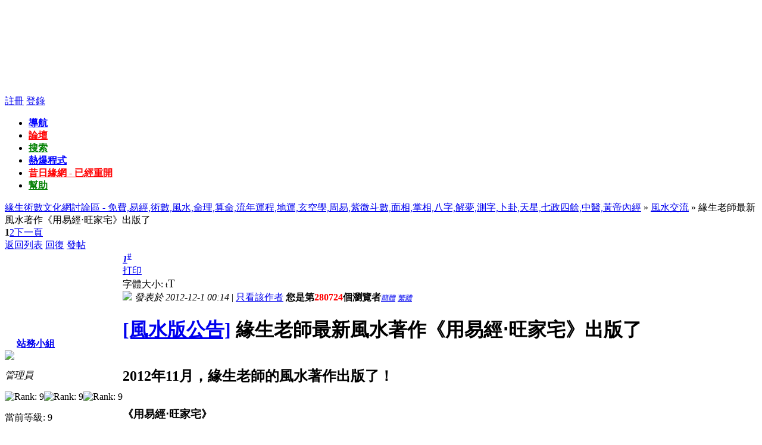

--- FILE ---
content_type: text/html
request_url: http://testing1.yuensang.com/viewthread.php?tid=35809&extra=page%3D1%26amp%3Bfilter%3D86400%26amp%3Borderby%3Dlastpost&page=1
body_size: 102338
content:
<!DOCTYPE html PUBLIC "-//W3C//DTD XHTML 1.0 Transitional//EN" "http://www.w3.org/TR/xhtml1/DTD/xhtml1-transitional.dtd">
<html xmlns="http://www.w3.org/1999/xhtml">
<head>
<meta http-equiv="Content-Type" content="text/html; charset=big5" />
<title>緣生老師最新風水著作《用易經‧旺家宅》出版了 - 風水交流 -  緣生術數文化網討論區 - 免費,易經,術數,風水,命理,算命,流年運程,地運,玄空學,周易,紫微斗數,面相,掌相,八字,解夢,測字,卜卦,天星,七政四餘,中醫,黃帝內經  - Powered by Discuz!</title>
<meta name="keywords" content="" />
<meta name="description" content=" 緣生術數文化網討論區 - 免費,易經,術數,風水,命理,算命,流年運程,地運,玄空學,周易,紫微斗數,面相,掌相,八字,解夢,測字,卜卦,天星,七政四餘,中醫,黃帝內經 &amp;nbsp;2012年11月，緣生老師的風水著作出版了！&amp;nbsp;&amp;nbsp;《用易經‧旺家宅》&amp;nbsp;ISBN：978-962-14-4943-6&amp;nbsp;&amp;nbsp;&amp;nbsp;在著作中 ... - Discuz! Board" />
<meta name="generator" content="Discuz! 7.0.0" />
<meta name="author" content="Discuz! Team and Comsenz UI Team" />
<meta name="copyright" content="2001-2009 Comsenz Inc." />
<meta name="MSSmartTagsPreventParsing" content="True" />
<meta http-equiv="MSThemeCompatible" content="Yes" />
<meta http-equiv="x-ua-compatible" content="ie=7" />
<link rel="archives" title="緣生術數文化網討論區 - 免費,易經,術數,風水,命理,算命,流年運程,地運,玄空學,周易,紫微斗數,面相,掌相,八字,解夢,測字,卜卦,天星,七政四餘,中醫,黃帝內經" href="http://testing1.yuensang.com/archiver/" />
<style type="text/css">
@import url(forumdata/cache/style_1_common.css?6su);
@import url(forumdata/cache/style_1_viewthread.css?6su);
#f_post td { padding-top: 15px; padding-bottom: 20px; vertical-align: top; }
#f_post p, .fastcheck { margin: 5px 0; }
#f_post .txtarea { margin: -1px 0 0; width: 596px; height: 120px; border-color: #999 #CCC #CCC #999; border-top: none; overflow: auto; }
.defaultpost { height: auto !important; height:280px; min-height:280px !important; }
.signatures { max-height: 80px; }
* html .signatures { height: expression(signature(this)); }
.t_msgfontfix { min-height: 100px; }
* html .t_msgfontfix { height: 100px; overflow: visible; }
</style><script type="text/javascript">var STYLEID = '1', IMGDIR = 'images/default', VERHASH = '6su', charset = 'big5', discuz_uid = 0, cookiedomain = '', cookiepath = '/', attackevasive = '0', allowfloatwin = '0', creditnotice = '1|威望|,2|緣幣|', gid = parseInt('235'), fid = parseInt('237'), tid = parseInt('35809')</script>
<script src="include/js/common.js?6su" type="text/javascript"></script>
</head>

<body id="viewthread" onkeydown="if(event.keyCode==27) return false;">

<div id="append_parent"></div><div id="ajaxwaitid"></div>
<div id="header">
<div class="wrap s_clear">
<h2><a href="index.php" title="緣生術數文化網討論區 - 免費,易經,術數,風水,命理,算命,流年運程,地運,玄空學,周易,紫微斗數,面相,掌相,八字,解夢,測字,卜卦,天星,七政四餘,中醫,黃帝內經"><embed src="images/default/banner-log-in-2.swf" width="950" height="120" type="application/x-shockwave-flash" wmode="transparent"></embed></a></h2>
<div id="umenu">
<a href="ys_register.php" onclick="floatwin('open_register', this.href, 600, 400, '600,0');return false;" class="noborder">註冊</a>
<a href="logging.php?action=login" onclick="floatwin('open_login', this.href, 600, 400);return false;">登錄</a>
</div>
<div id="ad_headerbanner"></div>
<div id="menu">
<ul>
<li class="menu_5"><a href="misc.php?action=nav" hidefocus="true" onclick="floatwin('open_nav', this.href, 600, 410);return false;" style="font-weight: bold;color: blue">導航</a></li><li class="menu_1"><a href="index.php" hidefocus="true" id="mn_index" style="font-weight: bold;color: red">論壇</a></li><li class="menu_2"><a href="search.php" hidefocus="true" id="mn_search" style="font-weight: bold;color: green">搜索</a></li><li class="menu_10" id="ZgLMpn" onmouseover="showMenu(this.id)"><a href="#" hidefocus="true" target="_blank"  class="dropmenu" style="font-weight: bold;color: blue">熱爆程式</a></li><li class="menu_8"><a href="http://bbs.yuensang.com/cgi-bin/leobbs.cgi" hidefocus="true" target="_blank" id="mn_leobbs" style="font-weight: bold;color: red">昔日緣網 - 已經重開</a></li><li class="menu_4"><a href="faq.php" hidefocus="true" id="mn_faq" style="font-weight: bold;color: green">幫助</a></li></ul>
<script type="text/javascript">
var currentMenu = $('mn_') ? $('mn_') : $('mn_index');
currentMenu.parentNode.className = 'current';
</script>				
</div>
</div>
</div>
<script src="include/js/viewthread.js?6su" type="text/javascript"></script>
<script src="include/js/cove.js" type="text/javascript"></script>
<script type="text/javascript">zoomstatus = parseInt(1);var imagemaxwidth = parseInt(600);var aimgcount = new Array();</script>

<div id="nav">
<a href="index.php" id="fjump" onmouseover="showMenu(this.id)" class="dropmenu">緣生術數文化網討論區 - 免費,易經,術數,風水,命理,算命,流年運程,地運,玄空學,周易,紫微斗數,面相,掌相,八字,解夢,測字,卜卦,天星,七政四餘,中醫,黃帝內經</a> &raquo; <a href="forumdisplay.php?fid=237&amp;page=1&amp;filter=86400&amp;orderby=lastpost">風水交流</a> &raquo; 緣生老師最新風水著作《用易經‧旺家宅》出版了</div>

<div id="ad_text"></div><div id="wrap" class="wrap s_clear threadfix">
<div class="forumcontrol">
<table cellspacing="0" cellpadding="0">
<tr>
<td class="modaction">
</td>
<td>
<div class="pages"><strong>1</strong><a href="viewthread.php?tid=35809&amp;extra=page%3D1%26amp%3Bfilter%3D86400%26amp%3Borderby%3Dlastpost&amp;page=2">2</a><a href="viewthread.php?tid=35809&amp;extra=page%3D1%26amp%3Bfilter%3D86400%26amp%3Borderby%3Dlastpost&amp;page=2" class="next">下一頁</a></div><span class="pageback"><a href="forumdisplay.php?fid=237&amp;page=1&amp;filter=86400&amp;orderby=lastpost">返回列表</a></span>
<span class="replybtn"><a href="post.php?action=reply&amp;fid=237&amp;tid=35809" onclick="floatwin('open_reply', this.href, 600, 410, '600,0');return false;">回復</a></span>
<span class="postbtn" id="newspecial" onmouseover="$('newspecial').id = 'newspecialtmp';this.id = 'newspecial';showMenu(this.id)"><a href="post.php?action=newthread&amp;fid=237" onclick="floatwin('open_newthread', this.href, 600, 410, '600,0');return false;">發帖</a></span>
</td>
</tr>
</table>
</div>

<ul class="popupmenu_popup postmenu" id="newspecial_menu" style="display: none">
<li><a href="post.php?action=newthread&amp;fid=237" onclick="floatwin('open_newthread', this.href, 600, 410, '600,0');doane(event)">發新話題</a></li><li class="poll"><a href="post.php?action=newthread&amp;fid=237&amp;special=1">發佈投票</a></li><li class="reward"><a href="post.php?action=newthread&amp;fid=237&amp;special=3">發佈懸賞</a></li><li class="debate"><a href="post.php?action=newthread&amp;fid=237&amp;special=5">發佈辯論</a></li><li class="activity"><a href="post.php?action=newthread&amp;fid=237&amp;special=4">發佈活動</a></li><li class="video"><a href="post.php?action=newthread&amp;fid=237&amp;special=6">發佈視頻</a></li><li class="trade"><a href="post.php?action=newthread&amp;fid=237&amp;special=2">發佈商品</a></li></ul>

<div id="postlist" class="mainbox viewthread"><div id="post_284418">
<table id="pid284418" summary="pid284418" cellspacing="0" cellpadding="0">
<tr>
<td class="postauthor">
<div class="postinfo">
<a target="_blank" href="space.php?uid=10589" style="margin-left: 20px; font-weight: 800">站務小組</a>
</div>
<div class="popupmenu_popup userinfopanel" id="userinfo284418" style="display: none; position: absolute;margin-top: -11px;">
<div class="popavatar">
<div id="userinfo284418_ma"></div>
<ul class="profile_side">
<li class="pm"><a href="pm.php?action=new&amp;uid=10589" onclick="floatwin('open_sendpm', this.href, 600, 410);return false;" title="發短消息">發短消息</a></li>
<li class="buddy"><a href="my.php?item=buddylist&amp;newbuddyid=10589&amp;buddysubmit=yes" target="_blank" id="ajax_buddy_0" title="加為好友" onclick="ajaxmenu(event, this.id, 3000, 0)">加為好友</a></li>
</ul>
</div>
<div class="popuserinfo">
<p>
<a href="space.php?uid=10589" target="_blank">站務小組</a>
<em>當前離線
</em>
</p>
<p class="customstatus">Member</p>
<dl class="s_clear"><dt>UID</dt><dd>10589&nbsp;</dd><dt>帖子</dt><dd>142&nbsp;</dd><dt>精華</dt><dd>0&nbsp;</dd><dt>積分</dt><dd>184&nbsp;</dd><dt>威望</dt><dd>0 &nbsp;</dd><dt>緣幣</dt><dd>167 &nbsp;</dd><dt>閱讀權限</dt><dd>200&nbsp;</dd><dt>來自</dt><dd>香港&nbsp;</dd><dt>在線時間</dt><dd>52 小時&nbsp;</dd><dt>最後登錄</dt><dd>2014-11-28&nbsp;</dd></dl>
<div class="imicons">
<a href="space.php?uid=10589" target="_blank" title="查看詳細資料"><img src="images/default/userinfo.gif" alt="查看詳細資料"  /></a>
</div>
<div id="avatarfeed"><span id="threadsortswait"></span></div>
</div>
</div>
 <div id="userinfo284418_a">
<div class="avatar" onmouseover="showauthor(this, 'userinfo284418')"><a href="space.php?uid=10589" target="_blank"><img src="http://testing1.yuensang.com/uc_server/avatar.php?uid=10589&size=middle" /></a></div>
<p><em>管理員</em></p>
</div>
<p><img src="images/default/star_level3.gif" alt="Rank: 9" /><img src="images/default/star_level3.gif" alt="Rank: 9" /><img src="images/default/star_level1.gif" alt="Rank: 9" /></p>
<p><p> 當前等級: 9 </p>

     <div class="showlv" ><img src="/images/default/fill1.gif" width="18%" height="13"  /></div><p>台輔星 <img src="images/default/star_level2.gif" alt="Rank: 2" /></p><p>發帖級別: 92 / 100</p>

              <div class="showlv"><img src="/images/default/fill3.gif" width="92%" height="13" /></div></p>
<dl class="profile s_clear"><dt>帖子</dt><dd>142&nbsp;</dd><dt>精華</dt><dd>0&nbsp;</dd><dt>積分</dt><dd>184&nbsp;</dd><dt>威望</dt><dd>0 &nbsp;</dd><dt>緣幣</dt><dd>167 &nbsp;</dd><dt>閱讀權限</dt><dd>200&nbsp;</dd><dt>來自</dt><dd>香港&nbsp;</dd><dt>最後登錄</dt><dd>2014-11-28&nbsp;</dd></dl></td>
<td class="postcontent">
<div class="postinfo">
<strong><a title="複製本帖鏈接" id="postnum284418" href="javascript:;" onclick="setcopy('http://testing1.yuensang.com/viewthread.php?tid=35809&amp;page=1#pid284418', '帖子地址已經複製到剪貼板')"><em>1</em><sup>#</sup></a></strong>
<div class="posterinfo">
<div class="pagecontrol">
<a href="viewthread.php?action=printable&amp;tid=35809" target="_blank" class="print left">打印</a>
<div class="msgfsize right">
<label>字體大小: </label><small onclick="$('postlist').className='mainbox viewthread'" title="正常">t</small><big onclick="$('postlist').className='mainbox viewthread t_bigfont'" title="放大">T</big>
</div>
</div>
<div class="authorinfo">
<img class="authicon" id="authicon284418" src="images/common/online_admin.gif" onclick="showauthor(this, 'userinfo284418')"/>
<em id="authorposton284418">發表於 2012-12-1 00:14</em>
 | <a href="viewthread.php?tid=35809&amp;page=1&amp;authorid=10589" rel="nofollow">只看該作者</a>
<b>您是第<font color=red>280724</font>個瀏覽者</b><em><a href="###" onclick="convert(0,'postmessage_284418')" title="將本文字體轉換成簡體字型瀏覽" style="border: 1; border-color: black; background-color: #ECEFFF; font-size: 12px;">簡體</a></em>
<em><a href="###" onclick="convert(1,'postmessage_284418')" title="將本文字體轉換成繁體字型瀏覽" style="border: 1; border-color: black; background-color: #ECEFFF; font-size: 12px;">繁體</a></em>
</div>
</div>
</div>
<div class="defaultpost">
<div id="ad_thread2_0"></div><div id="ad_thread3_0"></div><div id="ad_thread4_0"></div>
<div class="postmessage firstpost">

<div id="threadtitle">
<h1><a href="forumdisplay.php?fid=237&amp;filter=type&amp;typeid=124">[風水版公告]</a> 緣生老師最新風水著作《用易經‧旺家宅》出版了</h1>
</div>
<div class="t_msgfontfix">
<table cellspacing="0" cellpadding="0"><tr><td class="t_msgfont" id="postmessage_284418"><div>&nbsp;</div>
<div><strong><font color="black" size="5">2012年11月，緣生老師的風水著作出版了！</font></strong></div>
<div><strong><font color="black"></font></strong>&nbsp;</div>
<div><strong><font color="black"></font></strong>&nbsp;</div>
<div><strong><font color="black" size="4">《用易經‧旺家宅》</font></strong></div>
<div>&nbsp;</div>
<div><strong><font color="#0000ff">ISBN：978-962-14-4943-6</font></strong></div>
<div><strong><font color="#0000ff"></font></strong>&nbsp;</div>
<div></div>
<div><strong><font color="#0000ff"></font></strong>&nbsp;</div>
<div><strong><font color="#0000ff"></font></strong>&nbsp;</div>
<div><strong><font color="black">在著作中，緣生老師寫了共100項風水秘訣，分為七大類：</font></strong></div>
<div><strong><font color="black"></font></strong>&nbsp;</div>
<div><strong><font color="blue">1. 間隔擺設風水</font></strong></div>
<div><strong><font color="blue">2. 紫白曆法推算</font></strong></div>
<div><strong><font color="blue">3. 桃花人緣運勢</font></strong></div>
<div><strong><font color="blue">4. 增加財運竅門</font></strong></div>
<div><strong><font color="blue">5. 提升工作地位</font></strong></div>
<div><strong><font color="blue">6. 加強兩代溝通</font></strong></div>
<div><strong><font color="blue">7. 預防疾病出現</font></strong></div>
<div><strong><font color="black"></font></strong>&nbsp;</div>
<div><strong><font color="black">而且更圖文並茂地紀錄了四則極詳細《宅斷》：</font></strong></div>
<div><strong><font color="black"></font></strong>&nbsp;</div>
<div><strong><font color="red">1. 改換天心‧升職加薪</font></strong></div>
<div><strong><font color="red">2. 情牽一線‧旺丁為先</font></strong></div>
<div><strong><font color="red">3. 移宮改路‧改善業務</font></strong></div>
<div><strong><font color="red">4. 移動床位‧強壯身體</font></strong></div>
<div><strong><font color="black"></font></strong>&nbsp;</div>
<div><strong><font color="#000000">把老師臨場勘察時的<font color="blue" size="3">考慮、判斷及事主的各種回應，當然最重要是老師最後如何佈局</font>等等，</font></strong></div>
<div><strong><font color="#000000"></font></strong>&nbsp;</div>
<div><strong><font color="black">加上其他宅案，全書案例接近130個。</font></strong></div>
<div><strong><font color="black"></font></strong>&nbsp;</div>
<div><strong><font color="black">緣生老師在書中不但教授讀者<font color="blue">量度座向的方法</font>，更把老師重新編寫的91則<font color="blue">【八運雙星斷事秘訣】</font>公開！</font></strong></div>
<div><strong><font color="black"></font></strong>&nbsp;</div>
<div><strong><font color="black" size="5">喜歡風水的同好，怎能錯過這著作！</font></strong></div></td></tr></table>
<div class="locked">附件: <em>您所在的用戶組無法下載或查看附件</em></div>
</div>

<div id="post_rate_div_284418"></div>
<div class="useraction">
<a id="ajax_favorite" href="logging.php?action=login" onclick="floatwin('open_login', this.href, 600, 400);return false;">收藏</a>
<a id="ratelink" href="logging.php?action=login" onclick="floatwin('open_login', this.href, 600, 400);return false;">評分</a>
<a id="emailfriend" href="misc.php?action=emailfriend&amp;tid=35809" onclick="floatwin('open_emailfriend', this.href, 250, 200);return false;">分享</a>

</div>
</div>

</div>
<div id="ad_thread1_0"></div></td>
</tr>
<tr>
<td class="postauthor"></td>
<td class="postcontent">
<div class="postactions">
<div class="postact s_clear">
<em>
<a class="fastreply" href="post.php?action=reply&amp;fid=237&amp;tid=35809&amp;reppost=284418&amp;extra=page%3D1%26amp%3Bfilter%3D86400%26amp%3Borderby%3Dlastpost&amp;page=1" onclick="floatwin('open_reply', this.href, 600, 410, '600,0');return false;">回復</a>
<a class="repquote" href="post.php?action=reply&amp;fid=237&amp;tid=35809&amp;repquote=284418&amp;extra=page%3D1%26amp%3Bfilter%3D86400%26amp%3Borderby%3Dlastpost&amp;page=1" onclick="floatwin('open_reply', this.href, 600, 410, '600,0');return false;">引用</a>
</em>
<p>
<a href="my.php?item=subscriptions&amp;subadd=35809" id="ajax_subscription" onclick="ajaxmenu(event, this.id, 3000, null, 0)">訂閱</a>
<a href="javascript:;" onclick="scrollTo(0,0);">TOP</a>
</p>
</div>
</div>
</td>
</tr>
<tr class="threadad">
<td class="postauthor"></td>
<td class="adcontent">
<div id="ad_interthread"></div></td>
</tr>
</table>
</div><div id="post_284419">
<table id="pid284419" summary="pid284419" cellspacing="0" cellpadding="0">
<tr>
<td class="postauthor">
<div class="postinfo">
<a target="_blank" href="space.php?uid=4135" style="margin-left: 20px; font-weight: 800">緣生</a>
</div>
<div class="popupmenu_popup userinfopanel" id="userinfo284419" style="display: none; position: absolute;margin-top: -11px;">
<div class="popavatar">
<div id="userinfo284419_ma"></div>
<ul class="profile_side">
<li class="pm"><a href="pm.php?action=new&amp;uid=4135" onclick="floatwin('open_sendpm', this.href, 600, 410);return false;" title="發短消息">發短消息</a></li>
<li class="buddy"><a href="my.php?item=buddylist&amp;newbuddyid=4135&amp;buddysubmit=yes" target="_blank" id="ajax_buddy_1" title="加為好友" onclick="ajaxmenu(event, this.id, 3000, 0)">加為好友</a></li>
</ul>
</div>
<div class="popuserinfo">
<p>
<a href="space.php?uid=4135" target="_blank">緣生</a>
<em>當前離線
</em>
</p>
<p class="customstatus">Member</p>
<dl class="s_clear"><dt>UID</dt><dd>4135&nbsp;</dd><dt>帖子</dt><dd>3442&nbsp;</dd><dt>精華</dt><dd>6&nbsp;</dd><dt>積分</dt><dd>3887&nbsp;</dd><dt>威望</dt><dd>44 &nbsp;</dd><dt>緣幣</dt><dd>1778 &nbsp;</dd><dt>閱讀權限</dt><dd>200&nbsp;</dd><dt>來自</dt><dd>專業術數界&nbsp;</dd><dt>在線時間</dt><dd>835 小時&nbsp;</dd><dt>最後登錄</dt><dd>2024-6-16&nbsp;</dd></dl>
<div class="imicons">
<a href="http://www.yuensang.com" target="_blank" title="查看個人網站"><img src="images/default/forumlink.gif" alt="查看個人網站"  /></a><a href="space.php?uid=4135" target="_blank" title="查看詳細資料"><img src="images/default/userinfo.gif" alt="查看詳細資料"  /></a>
</div>
<div id="avatarfeed"><span id="threadsortswait"></span></div>
</div>
</div>
 <div id="userinfo284419_a">
<div class="avatar" onmouseover="showauthor(this, 'userinfo284419')"><a href="space.php?uid=4135" target="_blank"><img src="http://testing1.yuensang.com/uc_server/avatar.php?uid=4135&size=middle" /></a></div>
<p><em>管理員</em></p>
</div>
<p><img src="images/default/star_level3.gif" alt="Rank: 9" /><img src="images/default/star_level3.gif" alt="Rank: 9" /><img src="images/default/star_level1.gif" alt="Rank: 9" /></p>
<p><p> 當前等級: 9 </p>

     <div class="showlv" ><img src="/images/default/fill1.gif" width="18%" height="13"  /></div><p>太陰星主 <img src="images/default/star_level3.gif" alt="Rank: 8" /><img src="images/default/star_level3.gif" alt="Rank: 8" /></p><p>發帖級別: 442 / 1600</p>

              <div class="showlv"><img src="/images/default/fill3.gif" width="28%" height="13" /></div></p>
<dl class="profile s_clear"><dt>帖子</dt><dd>3442&nbsp;</dd><dt>精華</dt><dd>6&nbsp;</dd><dt>積分</dt><dd>3887&nbsp;</dd><dt>威望</dt><dd>44 &nbsp;</dd><dt>緣幣</dt><dd>1778 &nbsp;</dd><dt>閱讀權限</dt><dd>200&nbsp;</dd><dt>來自</dt><dd>專業術數界&nbsp;</dd><dt>最後登錄</dt><dd>2024-6-16&nbsp;</dd></dl></td>
<td class="postcontent">
<div class="postinfo">
<strong><a title="複製本帖鏈接" id="postnum284419" href="javascript:;" onclick="setcopy('http://testing1.yuensang.com/viewthread.php?tid=35809&amp;page=1#pid284419', '帖子地址已經複製到剪貼板')"><em>2</em><sup>#</sup></a></strong>
<div class="posterinfo">
<div class="pagecontrol">
</div>
<div class="authorinfo">
<img class="authicon" id="authicon284419" src="images/common/online_admin.gif" onclick="showauthor(this, 'userinfo284419')"/>
<em id="authorposton284419">發表於 2012-12-1 00:54</em>
 | <a href="viewthread.php?tid=35809&amp;page=1&amp;authorid=4135" rel="nofollow">只看該作者</a>
<em><a href="###" onclick="convert(0,'postmessage_284419')" title="將本文字體轉換成簡體字型瀏覽" style="border: 1; border-color: black; background-color: #ECEFFF; font-size: 12px;">簡體</a></em>
<em><a href="###" onclick="convert(1,'postmessage_284419')" title="將本文字體轉換成繁體字型瀏覽" style="border: 1; border-color: black; background-color: #ECEFFF; font-size: 12px;">繁體</a></em>
</div>
</div>
</div>
<div class="defaultpost">
<div id="ad_thread2_1"></div><div id="ad_thread3_1"></div><div id="ad_thread4_1"></div>
<div class="postmessage ">
<div class="t_msgfontfix">
<table cellspacing="0" cellpadding="0"><tr><td class="t_msgfont" id="postmessage_284419"><DIV><FONT style="BACKGROUND-COLOR: #fff9ec" color=navy size=4><STRONG>這本著作中：</STRONG></FONT></DIV>
<DIV><FONT style="BACKGROUND-COLOR: #fff9ec" color=navy size=4><STRONG></STRONG></FONT>&nbsp;</DIV>
<DIV><FONT style="BACKGROUND-COLOR: #fff9ec"><FONT style=""><FONT style="" color=navy size=4><STRONG>100則風水秘訣：<FONT color=purple>適合入門讀者</FONT></STRONG></FONT></FONT></FONT></DIV>
<DIV><STRONG><FONT style="BACKGROUND-COLOR: #fff9ec" color=#800080 size=4></FONT></STRONG>&nbsp;</DIV>
<DIV><FONT style="BACKGROUND-COLOR: #fff9ec" color=navy size=4><STRONG>全書130個案例：<FONT color=purple>適合曾學習風水讀者</FONT></STRONG></FONT></DIV>
<DIV>&nbsp;</DIV>
<DIV><FONT style="BACKGROUND-COLOR: #fff9ec" color=navy size=4><STRONG>四個在目前來說最詳細的「宅斷」及新編八運雙星斷事秘訣：<FONT color=purple>適合風水愛好發燒友</FONT></STRONG></FONT></DIV>
<DIV><FONT style="BACKGROUND-COLOR: #fff9ec" color=navy size=4><STRONG></STRONG></FONT>&nbsp;</DIV>
<DIV><FONT style="BACKGROUND-COLOR: #fff9ec"><FONT style=""><FONT style=""><FONT color=navy size=4><STRONG><FONT size=6>緣生誠意推薦~~~</FONT><img src="images/smilies/onion/bingo.jpg" smilieid="163" border="0" alt="" /></STRONG></FONT> </FONT></FONT></FONT></DIV></td></tr></table>
</div>

<div id="post_rate_div_284419"></div>
</div>

</div>
<div id="ad_thread1_1"></div></td>
</tr>
<tr>
<td class="postauthor"></td>
<td class="postcontent">
<div class="postactions">
<div class="postact s_clear">
<em>
<a class="fastreply" href="post.php?action=reply&amp;fid=237&amp;tid=35809&amp;reppost=284419&amp;extra=page%3D1%26amp%3Bfilter%3D86400%26amp%3Borderby%3Dlastpost&amp;page=1" onclick="floatwin('open_reply', this.href, 600, 410, '600,0');return false;">回復</a>
<a class="repquote" href="post.php?action=reply&amp;fid=237&amp;tid=35809&amp;repquote=284419&amp;extra=page%3D1%26amp%3Bfilter%3D86400%26amp%3Borderby%3Dlastpost&amp;page=1" onclick="floatwin('open_reply', this.href, 600, 410, '600,0');return false;">引用</a>
</em>
<p>
<a href="javascript:;" onclick="scrollTo(0,0);">TOP</a>
</p>
</div>
</div>
</td>
</tr>
<tr class="threadad">
<td class="postauthor"></td>
<td class="adcontent">
</td>
</tr>
</table>
</div><div id="post_284420">
<table id="pid284420" summary="pid284420" cellspacing="0" cellpadding="0">
<tr>
<td class="postauthor">
<div class="postinfo">
<a target="_blank" href="space.php?uid=17064" style="margin-left: 20px; font-weight: 800">lightegg</a>
</div>
<div class="popupmenu_popup userinfopanel" id="userinfo284420" style="display: none; position: absolute;margin-top: -11px;">
<div class="popavatar">
<div id="userinfo284420_ma"></div>
<ul class="profile_side">
<li class="pm"><a href="pm.php?action=new&amp;uid=17064" onclick="floatwin('open_sendpm', this.href, 600, 410);return false;" title="發短消息">發短消息</a></li>
<li class="buddy"><a href="my.php?item=buddylist&amp;newbuddyid=17064&amp;buddysubmit=yes" target="_blank" id="ajax_buddy_2" title="加為好友" onclick="ajaxmenu(event, this.id, 3000, 0)">加為好友</a></li>
</ul>
</div>
<div class="popuserinfo">
<p>
<a href="space.php?uid=17064" target="_blank">lightegg</a>
<em>當前離線
</em>
</p>
<p class="customstatus">Member</p>
<dl class="s_clear"><dt>UID</dt><dd>17064&nbsp;</dd><dt>帖子</dt><dd>236&nbsp;</dd><dt>精華</dt><dd>0&nbsp;</dd><dt>積分</dt><dd>279&nbsp;</dd><dt>威望</dt><dd>0 &nbsp;</dd><dt>緣幣</dt><dd>170 &nbsp;</dd><dt>閱讀權限</dt><dd>30&nbsp;</dd><dt>來自</dt><dd>上海&nbsp;</dd><dt>在線時間</dt><dd>134 小時&nbsp;</dd><dt>最後登錄</dt><dd>2020-6-5&nbsp;</dd></dl>
<div class="imicons">
<a href="space.php?uid=17064" target="_blank" title="查看詳細資料"><img src="images/default/userinfo.gif" alt="查看詳細資料"  /></a>
</div>
<div id="avatarfeed"><span id="threadsortswait"></span></div>
</div>
</div>
 <div id="userinfo284420_a">
<div class="avatar" onmouseover="showauthor(this, 'userinfo284420')"><a href="space.php?uid=17064" target="_blank"><img src="http://testing1.yuensang.com/uc_server/avatar.php?uid=17064&size=middle" /></a></div>
<p><em>中級會員</em></p>
</div>
<p><img src="images/default/star_level3.gif" alt="Rank: 4" /></p>
<p><p> 當前等級: 4 </p>

     <div class="showlv" ><img src="/images/default/fill1.gif" width="8%" height="13"  /></div><p>下一用戶等級: 79 / 300</p>

              <div class="showlv"><img src="/images/default/fill2.gif" width="26%" height="13" /></div><p>三台星 <img src="images/default/star_level2.gif" alt="Rank: 3" /><img src="images/default/star_level1.gif" alt="Rank: 3" /></p><p>發帖級別: 86 / 150</p>

              <div class="showlv"><img src="/images/default/fill3.gif" width="57%" height="13" /></div></p>
<dl class="profile s_clear"><dt>帖子</dt><dd>236&nbsp;</dd><dt>精華</dt><dd>0&nbsp;</dd><dt>積分</dt><dd>279&nbsp;</dd><dt>威望</dt><dd>0 &nbsp;</dd><dt>緣幣</dt><dd>170 &nbsp;</dd><dt>閱讀權限</dt><dd>30&nbsp;</dd><dt>來自</dt><dd>上海&nbsp;</dd><dt>最後登錄</dt><dd>2020-6-5&nbsp;</dd></dl></td>
<td class="postcontent">
<div class="postinfo">
<strong><a title="複製本帖鏈接" id="postnum284420" href="javascript:;" onclick="setcopy('http://testing1.yuensang.com/viewthread.php?tid=35809&amp;page=1#pid284420', '帖子地址已經複製到剪貼板')"><em>3</em><sup>#</sup></a></strong>
<div class="posterinfo">
<div class="pagecontrol">
</div>
<div class="authorinfo">
<img class="authicon" id="authicon284420" src="images/common/online_member.gif" onclick="showauthor(this, 'userinfo284420'); "/>
<em id="authorposton284420">發表於 2012-12-1 22:19</em>
 | <a href="viewthread.php?tid=35809&amp;page=1&amp;authorid=17064" rel="nofollow">只看該作者</a>
<em><a href="###" onclick="convert(0,'postmessage_284420')" title="將本文字體轉換成簡體字型瀏覽" style="border: 1; border-color: black; background-color: #ECEFFF; font-size: 12px;">簡體</a></em>
<em><a href="###" onclick="convert(1,'postmessage_284420')" title="將本文字體轉換成繁體字型瀏覽" style="border: 1; border-color: black; background-color: #ECEFFF; font-size: 12px;">繁體</a></em>
</div>
</div>
</div>
<div class="defaultpost">
<div id="ad_thread2_2"></div><div id="ad_thread3_2"></div><div id="ad_thread4_2"></div>
<div class="postmessage ">
<div class="t_msgfontfix">
<table cellspacing="0" cellpadding="0"><tr><td class="t_msgfont" id="postmessage_284420">&#20869;地哪里可以&#20080;的到</td></tr></table>
</div>

<div id="post_rate_div_284420"></div>
</div>

</div>
<div id="ad_thread1_2"></div></td>
</tr>
<tr>
<td class="postauthor"></td>
<td class="postcontent">
<div class="postactions">
<div class="postact s_clear">
<em>
<a class="fastreply" href="post.php?action=reply&amp;fid=237&amp;tid=35809&amp;reppost=284420&amp;extra=page%3D1%26amp%3Bfilter%3D86400%26amp%3Borderby%3Dlastpost&amp;page=1" onclick="floatwin('open_reply', this.href, 600, 410, '600,0');return false;">回復</a>
<a class="repquote" href="post.php?action=reply&amp;fid=237&amp;tid=35809&amp;repquote=284420&amp;extra=page%3D1%26amp%3Bfilter%3D86400%26amp%3Borderby%3Dlastpost&amp;page=1" onclick="floatwin('open_reply', this.href, 600, 410, '600,0');return false;">引用</a>
</em>
<p>
<a href="javascript:;" onclick="scrollTo(0,0);">TOP</a>
</p>
</div>
</div>
</td>
</tr>
<tr class="threadad">
<td class="postauthor"></td>
<td class="adcontent">
</td>
</tr>
</table>
</div><div id="post_284421">
<table id="pid284421" summary="pid284421" cellspacing="0" cellpadding="0">
<tr>
<td class="postauthor">
<div class="postinfo">
<a target="_blank" href="space.php?uid=11550" style="margin-left: 20px; font-weight: 800">emerald</a>
</div>
<div class="popupmenu_popup userinfopanel" id="userinfo284421" style="display: none; position: absolute;margin-top: -11px;">
<div class="popavatar">
<div id="userinfo284421_ma"></div>
<ul class="profile_side">
<li class="pm"><a href="pm.php?action=new&amp;uid=11550" onclick="floatwin('open_sendpm', this.href, 600, 410);return false;" title="發短消息">發短消息</a></li>
<li class="buddy"><a href="my.php?item=buddylist&amp;newbuddyid=11550&amp;buddysubmit=yes" target="_blank" id="ajax_buddy_3" title="加為好友" onclick="ajaxmenu(event, this.id, 3000, 0)">加為好友</a></li>
</ul>
</div>
<div class="popuserinfo">
<p>
<a href="space.php?uid=11550" target="_blank">emerald</a>
<em>當前離線
</em>
</p>
<p class="customstatus">Member</p>
<dl class="s_clear"><dt>UID</dt><dd>11550&nbsp;</dd><dt>帖子</dt><dd>93&nbsp;</dd><dt>精華</dt><dd>0&nbsp;</dd><dt>積分</dt><dd>116&nbsp;</dd><dt>威望</dt><dd>0 &nbsp;</dd><dt>緣幣</dt><dd>93 &nbsp;</dd><dt>閱讀權限</dt><dd>25&nbsp;</dd><dt>來自</dt><dd>香港&nbsp;</dd><dt>在線時間</dt><dd>119 小時&nbsp;</dd><dt>最後登錄</dt><dd>2017-10-10&nbsp;</dd></dl>
<div class="imicons">
<a href="space.php?uid=11550" target="_blank" title="查看詳細資料"><img src="images/default/userinfo.gif" alt="查看詳細資料"  /></a>
</div>
<div id="avatarfeed"><span id="threadsortswait"></span></div>
</div>
</div>
 <div id="userinfo284421_a">
<div class="avatar" onmouseover="showauthor(this, 'userinfo284421')"><a href="space.php?uid=11550" target="_blank"><img src="http://testing1.yuensang.com/uc_server/avatar.php?uid=11550&size=middle" /></a></div>
<p><em>進級會員</em></p>
</div>
<p><img src="images/default/star_level2.gif" alt="Rank: 3" /><img src="images/default/star_level1.gif" alt="Rank: 3" /></p>
<p><p> 當前等級: 3 </p>

     <div class="showlv" ><img src="/images/default/fill1.gif" width="6%" height="13"  /></div><p>下一用戶等級: 36 / 120</p>

              <div class="showlv"><img src="/images/default/fill2.gif" width="30%" height="13" /></div><p>台輔星 <img src="images/default/star_level2.gif" alt="Rank: 2" /></p><p>發帖級別: 43 / 100</p>

              <div class="showlv"><img src="/images/default/fill3.gif" width="43%" height="13" /></div></p>
<dl class="profile s_clear"><dt>帖子</dt><dd>93&nbsp;</dd><dt>精華</dt><dd>0&nbsp;</dd><dt>積分</dt><dd>116&nbsp;</dd><dt>威望</dt><dd>0 &nbsp;</dd><dt>緣幣</dt><dd>93 &nbsp;</dd><dt>閱讀權限</dt><dd>25&nbsp;</dd><dt>來自</dt><dd>香港&nbsp;</dd><dt>最後登錄</dt><dd>2017-10-10&nbsp;</dd></dl></td>
<td class="postcontent">
<div class="postinfo">
<strong><a title="複製本帖鏈接" id="postnum284421" href="javascript:;" onclick="setcopy('http://testing1.yuensang.com/viewthread.php?tid=35809&amp;page=1#pid284421', '帖子地址已經複製到剪貼板')"><em>4</em><sup>#</sup></a></strong>
<div class="posterinfo">
<div class="pagecontrol">
</div>
<div class="authorinfo">
<img class="authicon" id="authicon284421" src="images/common/online_member.gif" onclick="showauthor(this, 'userinfo284421'); "/>
<em id="authorposton284421">發表於 2012-12-2 01:40</em>
 | <a href="viewthread.php?tid=35809&amp;page=1&amp;authorid=11550" rel="nofollow">只看該作者</a>
<em><a href="###" onclick="convert(0,'postmessage_284421')" title="將本文字體轉換成簡體字型瀏覽" style="border: 1; border-color: black; background-color: #ECEFFF; font-size: 12px;">簡體</a></em>
<em><a href="###" onclick="convert(1,'postmessage_284421')" title="將本文字體轉換成繁體字型瀏覽" style="border: 1; border-color: black; background-color: #ECEFFF; font-size: 12px;">繁體</a></em>
</div>
</div>
</div>
<div class="defaultpost">
<div id="ad_thread2_3"></div><div id="ad_thread3_3"></div><div id="ad_thread4_3"></div>
<div class="postmessage ">
<div class="t_msgfontfix">
<table cellspacing="0" cellpadding="0"><tr><td class="t_msgfont" id="postmessage_284421"><font color="Indigo">Very Like!</font><img src="images/smilies/default/victory.gif" smilieid="14" border="0" alt="" /></td></tr></table>
</div>

<div id="post_rate_div_284421"></div>
</div>

</div>
<div id="ad_thread1_3"></div></td>
</tr>
<tr>
<td class="postauthor"></td>
<td class="postcontent">
<div class="postactions">
<div class="postact s_clear">
<em>
<a class="fastreply" href="post.php?action=reply&amp;fid=237&amp;tid=35809&amp;reppost=284421&amp;extra=page%3D1%26amp%3Bfilter%3D86400%26amp%3Borderby%3Dlastpost&amp;page=1" onclick="floatwin('open_reply', this.href, 600, 410, '600,0');return false;">回復</a>
<a class="repquote" href="post.php?action=reply&amp;fid=237&amp;tid=35809&amp;repquote=284421&amp;extra=page%3D1%26amp%3Bfilter%3D86400%26amp%3Borderby%3Dlastpost&amp;page=1" onclick="floatwin('open_reply', this.href, 600, 410, '600,0');return false;">引用</a>
</em>
<p>
<a href="javascript:;" onclick="scrollTo(0,0);">TOP</a>
</p>
</div>
</div>
</td>
</tr>
<tr class="threadad">
<td class="postauthor"></td>
<td class="adcontent">
</td>
</tr>
</table>
</div><div id="post_284422">
<table id="pid284422" summary="pid284422" cellspacing="0" cellpadding="0">
<tr>
<td class="postauthor">
<div class="postinfo">
<a target="_blank" href="space.php?uid=17816" style="margin-left: 20px; font-weight: 800">midas</a>
</div>
<div class="popupmenu_popup userinfopanel" id="userinfo284422" style="display: none; position: absolute;margin-top: -11px;">
<div class="popavatar">
<div id="userinfo284422_ma"></div>
<ul class="profile_side">
<li class="pm"><a href="pm.php?action=new&amp;uid=17816" onclick="floatwin('open_sendpm', this.href, 600, 410);return false;" title="發短消息">發短消息</a></li>
<li class="buddy"><a href="my.php?item=buddylist&amp;newbuddyid=17816&amp;buddysubmit=yes" target="_blank" id="ajax_buddy_4" title="加為好友" onclick="ajaxmenu(event, this.id, 3000, 0)">加為好友</a></li>
</ul>
</div>
<div class="popuserinfo">
<p>
<a href="space.php?uid=17816" target="_blank">midas</a>
<em>當前離線
</em>
</p>

<dl class="s_clear"><dt>UID</dt><dd>17816&nbsp;</dd><dt>帖子</dt><dd>1200&nbsp;</dd><dt>精華</dt><dd>0&nbsp;</dd><dt>積分</dt><dd>1472&nbsp;</dd><dt>威望</dt><dd>0 &nbsp;</dd><dt>緣幣</dt><dd>1086 &nbsp;</dd><dt>閱讀權限</dt><dd>70&nbsp;</dd><dt>在線時間</dt><dd>821 小時&nbsp;</dd><dt>最後登錄</dt><dd>2016-4-14&nbsp;</dd></dl>
<div class="imicons">
<a href="space.php?uid=17816" target="_blank" title="查看詳細資料"><img src="images/default/userinfo.gif" alt="查看詳細資料"  /></a>
</div>
<div id="avatarfeed"><span id="threadsortswait"></span></div>
</div>
</div>
 <div id="userinfo284422_a">
<div class="avatar" onmouseover="showauthor(this, 'userinfo284422')"><a href="space.php?uid=17816" target="_blank"><img src="http://testing1.yuensang.com/uc_server/avatar.php?uid=17816&size=middle" /></a></div>
<p><em>金牌會員</em></p>
</div>
<p><img src="images/default/star_level3.gif" alt="Rank: 6" /><img src="images/default/star_level2.gif" alt="Rank: 6" /></p>
<p><p> 當前等級: 6 </p>

     <div class="showlv" ><img src="/images/default/fill1.gif" width="12%" height="13"  /></div><p>下一用戶等級: 472 / 2000</p>

              <div class="showlv"><img src="/images/default/fill2.gif" width="24%" height="13" /></div><p>天機星君 <img src="images/default/star_level3.gif" alt="Rank: 6" /><img src="images/default/star_level2.gif" alt="Rank: 6" /></p><p>發帖級別: 200 / 800</p>

              <div class="showlv"><img src="/images/default/fill3.gif" width="25%" height="13" /></div></p>
<dl class="profile s_clear"><dt>帖子</dt><dd>1200&nbsp;</dd><dt>精華</dt><dd>0&nbsp;</dd><dt>積分</dt><dd>1472&nbsp;</dd><dt>威望</dt><dd>0 &nbsp;</dd><dt>緣幣</dt><dd>1086 &nbsp;</dd><dt>閱讀權限</dt><dd>70&nbsp;</dd><dt>最後登錄</dt><dd>2016-4-14&nbsp;</dd></dl></td>
<td class="postcontent">
<div class="postinfo">
<strong><a title="複製本帖鏈接" id="postnum284422" href="javascript:;" onclick="setcopy('http://testing1.yuensang.com/viewthread.php?tid=35809&amp;page=1#pid284422', '帖子地址已經複製到剪貼板')"><em>5</em><sup>#</sup></a></strong>
<div class="posterinfo">
<div class="pagecontrol">
</div>
<div class="authorinfo">
<img class="authicon" id="authicon284422" src="images/common/online_member.gif" onclick="showauthor(this, 'userinfo284422'); "/>
<em id="authorposton284422">發表於 2012-12-2 02:55</em>
 | <a href="viewthread.php?tid=35809&amp;page=1&amp;authorid=17816" rel="nofollow">只看該作者</a>
<em><a href="###" onclick="convert(0,'postmessage_284422')" title="將本文字體轉換成簡體字型瀏覽" style="border: 1; border-color: black; background-color: #ECEFFF; font-size: 12px;">簡體</a></em>
<em><a href="###" onclick="convert(1,'postmessage_284422')" title="將本文字體轉換成繁體字型瀏覽" style="border: 1; border-color: black; background-color: #ECEFFF; font-size: 12px;">繁體</a></em>
</div>
</div>
</div>
<div class="defaultpost">
<div id="ad_thread2_4"></div><div id="ad_thread3_4"></div><div id="ad_thread4_4"></div>
<div class="postmessage ">
<div class="t_msgfontfix">
<table cellspacing="0" cellpadding="0"><tr><td class="t_msgfont" id="postmessage_284422">等到啦！<img src="images/smilies/onion/hoho.gif" smilieid="156" border="0" alt="" /></td></tr></table>
</div>

<div id="post_rate_div_284422"></div>
</div>

</div>
<div id="ad_thread1_4"></div></td>
</tr>
<tr>
<td class="postauthor"></td>
<td class="postcontent">
<div class="postactions">
<div class="postact s_clear">
<em>
<a class="fastreply" href="post.php?action=reply&amp;fid=237&amp;tid=35809&amp;reppost=284422&amp;extra=page%3D1%26amp%3Bfilter%3D86400%26amp%3Borderby%3Dlastpost&amp;page=1" onclick="floatwin('open_reply', this.href, 600, 410, '600,0');return false;">回復</a>
<a class="repquote" href="post.php?action=reply&amp;fid=237&amp;tid=35809&amp;repquote=284422&amp;extra=page%3D1%26amp%3Bfilter%3D86400%26amp%3Borderby%3Dlastpost&amp;page=1" onclick="floatwin('open_reply', this.href, 600, 410, '600,0');return false;">引用</a>
</em>
<p>
<a href="javascript:;" onclick="scrollTo(0,0);">TOP</a>
</p>
</div>
</div>
</td>
</tr>
<tr class="threadad">
<td class="postauthor"></td>
<td class="adcontent">
</td>
</tr>
</table>
</div><div id="post_284427">
<table id="pid284427" summary="pid284427" cellspacing="0" cellpadding="0">
<tr>
<td class="postauthor">
<div class="postinfo">
<a target="_blank" href="space.php?uid=46942" style="margin-left: 20px; font-weight: 800">laibo3030</a>
</div>
<div class="popupmenu_popup userinfopanel" id="userinfo284427" style="display: none; position: absolute;margin-top: -11px;">
<div class="popavatar">
<div id="userinfo284427_ma"></div>
<ul class="profile_side">
<li class="pm"><a href="pm.php?action=new&amp;uid=46942" onclick="floatwin('open_sendpm', this.href, 600, 410);return false;" title="發短消息">發短消息</a></li>
<li class="buddy"><a href="my.php?item=buddylist&amp;newbuddyid=46942&amp;buddysubmit=yes" target="_blank" id="ajax_buddy_5" title="加為好友" onclick="ajaxmenu(event, this.id, 3000, 0)">加為好友</a></li>
</ul>
</div>
<div class="popuserinfo">
<p>
<a href="space.php?uid=46942" target="_blank">laibo3030</a>
<em>當前離線
</em>
</p>

<dl class="s_clear"><dt>UID</dt><dd>46942&nbsp;</dd><dt>帖子</dt><dd>48&nbsp;</dd><dt>精華</dt><dd>0&nbsp;</dd><dt>積分</dt><dd>58&nbsp;</dd><dt>威望</dt><dd>0 &nbsp;</dd><dt>緣幣</dt><dd>39 &nbsp;</dd><dt>閱讀權限</dt><dd>20&nbsp;</dd><dt>來自</dt><dd>浙江-杭州&nbsp;</dd><dt>在線時間</dt><dd>37 小時&nbsp;</dd><dt>最後登錄</dt><dd>2020-9-19&nbsp;</dd></dl>
<div class="imicons">
<a href="http://wpa.qq.com/msgrd?V=1&amp;Uin=495166557&amp;Site=緣生術數文化網討論區 - 免費,易經,術數,風水,命理,算命,流年運程,地運,玄空學,周易,紫微斗數,面相,掌相,八字,解夢,測字,卜卦,天星,七政四餘,中醫,黃帝內經&amp;Menu=yes" target="_blank" title="QQ"><img src="images/default/qq.gif" alt="QQ" /></a><a href="space.php?uid=46942" target="_blank" title="查看詳細資料"><img src="images/default/userinfo.gif" alt="查看詳細資料"  /></a>
</div>
<div id="avatarfeed"><span id="threadsortswait"></span></div>
</div>
</div>
 <div id="userinfo284427_a">
<div class="avatar" onmouseover="showauthor(this, 'userinfo284427')"><a href="space.php?uid=46942" target="_blank"><img src="http://testing1.yuensang.com/uc_server/avatar.php?uid=46942&size=middle" /></a></div>
<p><em>註冊會員</em></p>
</div>
<p><img src="images/default/star_level2.gif" alt="Rank: 2" /></p>
<p><p> 當前等級: 2 </p>

     <div class="showlv" ><img src="/images/default/fill1.gif" width="4%" height="13"  /></div><p>下一用戶等級: 57 / 79</p>

              <div class="showlv"><img src="/images/default/fill2.gif" width="72%" height="13" /></div><p>龍池星 <img src="images/default/star_level1.gif" alt="Rank: 1" /></p><p>發帖級別: 48 / 50</p>

              <div class="showlv"><img src="/images/default/fill3.gif" width="96%" height="13" /></div></p>
<dl class="profile s_clear"><dt>帖子</dt><dd>48&nbsp;</dd><dt>精華</dt><dd>0&nbsp;</dd><dt>積分</dt><dd>58&nbsp;</dd><dt>威望</dt><dd>0 &nbsp;</dd><dt>緣幣</dt><dd>39 &nbsp;</dd><dt>閱讀權限</dt><dd>20&nbsp;</dd><dt>來自</dt><dd>浙江-杭州&nbsp;</dd><dt>最後登錄</dt><dd>2020-9-19&nbsp;</dd></dl></td>
<td class="postcontent">
<div class="postinfo">
<strong><a title="複製本帖鏈接" id="postnum284427" href="javascript:;" onclick="setcopy('http://testing1.yuensang.com/viewthread.php?tid=35809&amp;page=1#pid284427', '帖子地址已經複製到剪貼板')"><em>6</em><sup>#</sup></a></strong>
<div class="posterinfo">
<div class="pagecontrol">
</div>
<div class="authorinfo">
<img class="authicon" id="authicon284427" src="images/common/online_member.gif" onclick="showauthor(this, 'userinfo284427'); "/>
<em id="authorposton284427">發表於 2012-12-3 21:37</em>
 | <a href="viewthread.php?tid=35809&amp;page=1&amp;authorid=46942" rel="nofollow">只看該作者</a>
<em><a href="###" onclick="convert(0,'postmessage_284427')" title="將本文字體轉換成簡體字型瀏覽" style="border: 1; border-color: black; background-color: #ECEFFF; font-size: 12px;">簡體</a></em>
<em><a href="###" onclick="convert(1,'postmessage_284427')" title="將本文字體轉換成繁體字型瀏覽" style="border: 1; border-color: black; background-color: #ECEFFF; font-size: 12px;">繁體</a></em>
</div>
</div>
</div>
<div class="defaultpost">
<div id="ad_thread2_5"></div><div id="ad_thread3_5"></div><div id="ad_thread4_5"></div>
<div class="postmessage ">
<div class="t_msgfontfix">
<table cellspacing="0" cellpadding="0"><tr><td class="t_msgfont" id="postmessage_284427">&#32536;&#24072;，大&#38470;如何能&#22815;&#35746;&#36141;，真希望早日能拜&#35835;此等好&#20070;</td></tr></table>
</div>

<div id="post_rate_div_284427"></div>
</div>

</div>
<div id="ad_thread1_5"></div></td>
</tr>
<tr>
<td class="postauthor"></td>
<td class="postcontent">
<div class="postactions">
<div class="postact s_clear">
<em>
<a class="fastreply" href="post.php?action=reply&amp;fid=237&amp;tid=35809&amp;reppost=284427&amp;extra=page%3D1%26amp%3Bfilter%3D86400%26amp%3Borderby%3Dlastpost&amp;page=1" onclick="floatwin('open_reply', this.href, 600, 410, '600,0');return false;">回復</a>
<a class="repquote" href="post.php?action=reply&amp;fid=237&amp;tid=35809&amp;repquote=284427&amp;extra=page%3D1%26amp%3Bfilter%3D86400%26amp%3Borderby%3Dlastpost&amp;page=1" onclick="floatwin('open_reply', this.href, 600, 410, '600,0');return false;">引用</a>
</em>
<p>
<a href="javascript:;" onclick="scrollTo(0,0);">TOP</a>
</p>
</div>
</div>
</td>
</tr>
<tr class="threadad">
<td class="postauthor"></td>
<td class="adcontent">
</td>
</tr>
</table>
</div><div id="post_284429">
<table id="pid284429" summary="pid284429" cellspacing="0" cellpadding="0">
<tr>
<td class="postauthor">
<div class="postinfo">
<a target="_blank" href="space.php?uid=4494" style="margin-left: 20px; font-weight: 800">法界</a>
</div>
<div class="popupmenu_popup userinfopanel" id="userinfo284429" style="display: none; position: absolute;margin-top: -11px;">
<div class="popavatar">
<div id="userinfo284429_ma"></div>
<ul class="profile_side">
<li class="pm"><a href="pm.php?action=new&amp;uid=4494" onclick="floatwin('open_sendpm', this.href, 600, 410);return false;" title="發短消息">發短消息</a></li>
<li class="buddy"><a href="my.php?item=buddylist&amp;newbuddyid=4494&amp;buddysubmit=yes" target="_blank" id="ajax_buddy_6" title="加為好友" onclick="ajaxmenu(event, this.id, 3000, 0)">加為好友</a></li>
</ul>
</div>
<div class="popuserinfo">
<p>
<a href="space.php?uid=4494" target="_blank">法界</a>
<em>當前離線
</em>
</p>

<dl class="s_clear"><dt>UID</dt><dd>4494&nbsp;</dd><dt>帖子</dt><dd>703&nbsp;</dd><dt>精華</dt><dd>1&nbsp;</dd><dt>積分</dt><dd>824&nbsp;</dd><dt>威望</dt><dd>10 &nbsp;</dd><dt>緣幣</dt><dd>485 &nbsp;</dd><dt>閱讀權限</dt><dd>50&nbsp;</dd><dt>來自</dt><dd>浙江&nbsp;</dd><dt>在線時間</dt><dd>345 小時&nbsp;</dd><dt>最後登錄</dt><dd>2020-9-20&nbsp;</dd></dl>
<div class="imicons">
<a href="space.php?uid=4494" target="_blank" title="查看詳細資料"><img src="images/default/userinfo.gif" alt="查看詳細資料"  /></a>
</div>
<div id="avatarfeed"><span id="threadsortswait"></span></div>
</div>
</div>
 <div id="userinfo284429_a">
<div class="avatar" onmouseover="showauthor(this, 'userinfo284429')"><a href="space.php?uid=4494" target="_blank"><img src="http://testing1.yuensang.com/uc_server/avatar.php?uid=4494&size=middle" /></a></div>
<p><em>高級會員</em></p>
</div>
<p><img src="images/default/star_level3.gif" alt="Rank: 5" /><img src="images/default/star_level1.gif" alt="Rank: 5" /></p>
<p><p> 當前等級: 5 </p>

     <div class="showlv" ><img src="/images/default/fill1.gif" width="10%" height="13"  /></div><p>下一用戶等級: 324 / 500</p>

              <div class="showlv"><img src="/images/default/fill2.gif" width="65%" height="13" /></div><p>天魁星 <img src="images/default/star_level3.gif" alt="Rank: 5" /><img src="images/default/star_level1.gif" alt="Rank: 5" /></p><p>發帖級別: 103 / 400</p>

              <div class="showlv"><img src="/images/default/fill3.gif" width="26%" height="13" /></div></p>
<dl class="profile s_clear"><dt>帖子</dt><dd>703&nbsp;</dd><dt>精華</dt><dd>1&nbsp;</dd><dt>積分</dt><dd>824&nbsp;</dd><dt>威望</dt><dd>10 &nbsp;</dd><dt>緣幣</dt><dd>485 &nbsp;</dd><dt>閱讀權限</dt><dd>50&nbsp;</dd><dt>來自</dt><dd>浙江&nbsp;</dd><dt>最後登錄</dt><dd>2020-9-20&nbsp;</dd></dl></td>
<td class="postcontent">
<div class="postinfo">
<strong><a title="複製本帖鏈接" id="postnum284429" href="javascript:;" onclick="setcopy('http://testing1.yuensang.com/viewthread.php?tid=35809&amp;page=1#pid284429', '帖子地址已經複製到剪貼板')"><em>7</em><sup>#</sup></a></strong>
<div class="posterinfo">
<div class="pagecontrol">
</div>
<div class="authorinfo">
<img class="authicon" id="authicon284429" src="images/common/online_member.gif" onclick="showauthor(this, 'userinfo284429'); "/>
<em id="authorposton284429">發表於 2012-12-4 10:39</em>
 | <a href="viewthread.php?tid=35809&amp;page=1&amp;authorid=4494" rel="nofollow">只看該作者</a>
<em><a href="###" onclick="convert(0,'postmessage_284429')" title="將本文字體轉換成簡體字型瀏覽" style="border: 1; border-color: black; background-color: #ECEFFF; font-size: 12px;">簡體</a></em>
<em><a href="###" onclick="convert(1,'postmessage_284429')" title="將本文字體轉換成繁體字型瀏覽" style="border: 1; border-color: black; background-color: #ECEFFF; font-size: 12px;">繁體</a></em>
</div>
</div>
</div>
<div class="defaultpost">
<div id="ad_thread2_6"></div><div id="ad_thread3_6"></div><div id="ad_thread4_6"></div>
<div class="postmessage ">
<div class="t_msgfontfix">
<table cellspacing="0" cellpadding="0"><tr><td class="t_msgfont" id="postmessage_284429"><i class="pstatus"> 本帖最後由 法界 於 2012-12-4 03:04 編輯 </i>

<P><B><A href="http://testing1.yuensang.com/redirect.php?goto=findpost&amp;pid=284420&amp;ptid=35809" target=_blank>3#</A> <I>lightegg</I> </B>兄：</P>
<P>&nbsp;</P>
<P>我在淘&#23453;上查到有&#21334;，但不是&#29616;&#36135;，是有&#26465;件的，如下：</P>
<P>&nbsp;</P>
<P>｛<FONT color=#ff0000><FONT face=黑体><FONT size=5>您好，您要&#36141;&#20080;的&#20070;是中文繁体&#20070;，&#27809;有&#29616;&#36135;，&#39044;&#35745;&#35843;&#36135;周期</FONT><B><FONT style="FONT-SIZE: 24pt">15-25</FONT><FONT style="FONT-SIZE: 18pt">天左右，然后&#36716;&#21457;&#32473;您，您看可以&#21527;？｝</FONT></B></FONT></FONT></P>
<P><STRONG><FONT face=黑体 color=#ff0000 size=5></FONT></STRONG>&nbsp;</P>
<P><STRONG><FONT face=黑体 color=#ff0000 size=5></FONT></STRONG>&nbsp;</P>
<P><STRONG><FONT face=黑体 color=#ff0000 size=5>&#35831;您注意：因台版&#20070;印量&#36739;少，有&#26102;&#20250;&#26029;&#36135;&#32477;版，也有可能不能供&#36135;和延&#36831;到&#36135;，如果您不能接受到&#36135;周期以及延&#36831;供&#36135;或不能供&#36135;情&#20917;，建&#35758;您不要&#36141;&#20080;哦，&#35874;&#35874;！如果遇到缺&#36135;的情&#20917;，小店&#20250;&#23613;快&#32852;系您的。--&#19996;&#19996;&#20070;店</FONT></STRONG></P>
<P>&nbsp;</P>
<P>&nbsp;</P>
<P>&nbsp;</P>
<P>&nbsp;</P>
<P><FONT size=5><FONT color=black><STRONG><FONT face=宋体>79元一本是代&#36141;&#36807;&#26469;之后的价格，&#20250;偏高&#28857;，</FONT></STRONG></FONT></FONT></P>
<P><FONT size=5><FONT color=black></FONT></FONT>&nbsp;</P>
<P><FONT size=5><FONT color=black>供兄及各位易友&#21442;考。</FONT></FONT></P></td></tr></table>
</div>

<div id="post_rate_div_284429"></div>
</div>

</div>
<div id="ad_thread1_6"></div></td>
</tr>
<tr>
<td class="postauthor"></td>
<td class="postcontent">
<div class="postactions">
<div class="postact s_clear">
<em>
<a class="fastreply" href="post.php?action=reply&amp;fid=237&amp;tid=35809&amp;reppost=284429&amp;extra=page%3D1%26amp%3Bfilter%3D86400%26amp%3Borderby%3Dlastpost&amp;page=1" onclick="floatwin('open_reply', this.href, 600, 410, '600,0');return false;">回復</a>
<a class="repquote" href="post.php?action=reply&amp;fid=237&amp;tid=35809&amp;repquote=284429&amp;extra=page%3D1%26amp%3Bfilter%3D86400%26amp%3Borderby%3Dlastpost&amp;page=1" onclick="floatwin('open_reply', this.href, 600, 410, '600,0');return false;">引用</a>
</em>
<p>
<a href="javascript:;" onclick="scrollTo(0,0);">TOP</a>
</p>
</div>
</div>
</td>
</tr>
<tr class="threadad">
<td class="postauthor"></td>
<td class="adcontent">
</td>
</tr>
</table>
</div><div id="post_284430">
<table id="pid284430" summary="pid284430" cellspacing="0" cellpadding="0">
<tr>
<td class="postauthor">
<div class="postinfo">
<a target="_blank" href="space.php?uid=4494" style="margin-left: 20px; font-weight: 800">法界</a>
</div>
<div class="popupmenu_popup userinfopanel" id="userinfo284430" style="display: none; position: absolute;margin-top: -11px;">
<div class="popavatar">
<div id="userinfo284430_ma"></div>
<ul class="profile_side">
<li class="pm"><a href="pm.php?action=new&amp;uid=4494" onclick="floatwin('open_sendpm', this.href, 600, 410);return false;" title="發短消息">發短消息</a></li>
<li class="buddy"><a href="my.php?item=buddylist&amp;newbuddyid=4494&amp;buddysubmit=yes" target="_blank" id="ajax_buddy_7" title="加為好友" onclick="ajaxmenu(event, this.id, 3000, 0)">加為好友</a></li>
</ul>
</div>
<div class="popuserinfo">
<p>
<a href="space.php?uid=4494" target="_blank">法界</a>
<em>當前離線
</em>
</p>

<dl class="s_clear"><dt>UID</dt><dd>4494&nbsp;</dd><dt>帖子</dt><dd>703&nbsp;</dd><dt>精華</dt><dd>1&nbsp;</dd><dt>積分</dt><dd>824&nbsp;</dd><dt>威望</dt><dd>10 &nbsp;</dd><dt>緣幣</dt><dd>485 &nbsp;</dd><dt>閱讀權限</dt><dd>50&nbsp;</dd><dt>來自</dt><dd>浙江&nbsp;</dd><dt>在線時間</dt><dd>345 小時&nbsp;</dd><dt>最後登錄</dt><dd>2020-9-20&nbsp;</dd></dl>
<div class="imicons">
<a href="space.php?uid=4494" target="_blank" title="查看詳細資料"><img src="images/default/userinfo.gif" alt="查看詳細資料"  /></a>
</div>
<div id="avatarfeed"><span id="threadsortswait"></span></div>
</div>
</div>
 <div id="userinfo284430_a">
<div class="avatar" onmouseover="showauthor(this, 'userinfo284430')"><a href="space.php?uid=4494" target="_blank"><img src="http://testing1.yuensang.com/uc_server/avatar.php?uid=4494&size=middle" /></a></div>
<p><em>高級會員</em></p>
</div>
<p><img src="images/default/star_level3.gif" alt="Rank: 5" /><img src="images/default/star_level1.gif" alt="Rank: 5" /></p>
<p><p> 當前等級: 5 </p>

     <div class="showlv" ><img src="/images/default/fill1.gif" width="10%" height="13"  /></div><p>下一用戶等級: 324 / 500</p>

              <div class="showlv"><img src="/images/default/fill2.gif" width="65%" height="13" /></div><p>天魁星 <img src="images/default/star_level3.gif" alt="Rank: 5" /><img src="images/default/star_level1.gif" alt="Rank: 5" /></p><p>發帖級別: 103 / 400</p>

              <div class="showlv"><img src="/images/default/fill3.gif" width="26%" height="13" /></div></p>
<dl class="profile s_clear"><dt>帖子</dt><dd>703&nbsp;</dd><dt>精華</dt><dd>1&nbsp;</dd><dt>積分</dt><dd>824&nbsp;</dd><dt>威望</dt><dd>10 &nbsp;</dd><dt>緣幣</dt><dd>485 &nbsp;</dd><dt>閱讀權限</dt><dd>50&nbsp;</dd><dt>來自</dt><dd>浙江&nbsp;</dd><dt>最後登錄</dt><dd>2020-9-20&nbsp;</dd></dl></td>
<td class="postcontent">
<div class="postinfo">
<strong><a title="複製本帖鏈接" id="postnum284430" href="javascript:;" onclick="setcopy('http://testing1.yuensang.com/viewthread.php?tid=35809&amp;page=1#pid284430', '帖子地址已經複製到剪貼板')"><em>8</em><sup>#</sup></a></strong>
<div class="posterinfo">
<div class="pagecontrol">
</div>
<div class="authorinfo">
<img class="authicon" id="authicon284430" src="images/common/online_member.gif" onclick="showauthor(this, 'userinfo284430'); "/>
<em id="authorposton284430">發表於 2012-12-4 10:46</em>
 | <a href="viewthread.php?tid=35809&amp;page=1&amp;authorid=4494" rel="nofollow">只看該作者</a>
<em><a href="###" onclick="convert(0,'postmessage_284430')" title="將本文字體轉換成簡體字型瀏覽" style="border: 1; border-color: black; background-color: #ECEFFF; font-size: 12px;">簡體</a></em>
<em><a href="###" onclick="convert(1,'postmessage_284430')" title="將本文字體轉換成繁體字型瀏覽" style="border: 1; border-color: black; background-color: #ECEFFF; font-size: 12px;">繁體</a></em>
</div>
</div>
</div>
<div class="defaultpost">
<div id="ad_thread2_7"></div><div id="ad_thread3_7"></div><div id="ad_thread4_7"></div>
<div class="postmessage ">
<div class="t_msgfontfix">
<table cellspacing="0" cellpadding="0"><tr><td class="t_msgfont" id="postmessage_284430"><i class="pstatus"> 本帖最後由 法界 於 2012-12-4 03:14 編輯 </i>

<P><B></B>&nbsp;</P>
<P><B></B>&nbsp;</P>
<P><B></B>&nbsp;</P>
<P><B></B>&nbsp;</P>
<P><B>真高&#20852;老&#24072;又出版新&#20070;了， </B></P>
<P><B></B>&nbsp;</P>
<P><B></B>&nbsp;</P>
<P><B>感&#35874;老&#24072;。</B></P>
<P>&nbsp;</P>
<P>&nbsp;</P>
<P><STRONG>不知《2013癸巳年行運通勝》&#20250;何&#26102;出版？</STRONG></P></td></tr></table>
</div>

<div id="post_rate_div_284430"></div>
</div>

</div>
<div id="ad_thread1_7"></div></td>
</tr>
<tr>
<td class="postauthor"></td>
<td class="postcontent">
<div class="postactions">
<div class="postact s_clear">
<em>
<a class="fastreply" href="post.php?action=reply&amp;fid=237&amp;tid=35809&amp;reppost=284430&amp;extra=page%3D1%26amp%3Bfilter%3D86400%26amp%3Borderby%3Dlastpost&amp;page=1" onclick="floatwin('open_reply', this.href, 600, 410, '600,0');return false;">回復</a>
<a class="repquote" href="post.php?action=reply&amp;fid=237&amp;tid=35809&amp;repquote=284430&amp;extra=page%3D1%26amp%3Bfilter%3D86400%26amp%3Borderby%3Dlastpost&amp;page=1" onclick="floatwin('open_reply', this.href, 600, 410, '600,0');return false;">引用</a>
</em>
<p>
<a href="javascript:;" onclick="scrollTo(0,0);">TOP</a>
</p>
</div>
</div>
</td>
</tr>
<tr class="threadad">
<td class="postauthor"></td>
<td class="adcontent">
</td>
</tr>
</table>
</div><div id="post_284431">
<table id="pid284431" summary="pid284431" cellspacing="0" cellpadding="0">
<tr>
<td class="postauthor">
<div class="postinfo">
<a target="_blank" href="space.php?uid=17064" style="margin-left: 20px; font-weight: 800">lightegg</a>
</div>
<div class="popupmenu_popup userinfopanel" id="userinfo284431" style="display: none; position: absolute;margin-top: -11px;">
<div class="popavatar">
<div id="userinfo284431_ma"></div>
<ul class="profile_side">
<li class="pm"><a href="pm.php?action=new&amp;uid=17064" onclick="floatwin('open_sendpm', this.href, 600, 410);return false;" title="發短消息">發短消息</a></li>
<li class="buddy"><a href="my.php?item=buddylist&amp;newbuddyid=17064&amp;buddysubmit=yes" target="_blank" id="ajax_buddy_8" title="加為好友" onclick="ajaxmenu(event, this.id, 3000, 0)">加為好友</a></li>
</ul>
</div>
<div class="popuserinfo">
<p>
<a href="space.php?uid=17064" target="_blank">lightegg</a>
<em>當前離線
</em>
</p>
<p class="customstatus">Member</p>
<dl class="s_clear"><dt>UID</dt><dd>17064&nbsp;</dd><dt>帖子</dt><dd>236&nbsp;</dd><dt>精華</dt><dd>0&nbsp;</dd><dt>積分</dt><dd>279&nbsp;</dd><dt>威望</dt><dd>0 &nbsp;</dd><dt>緣幣</dt><dd>170 &nbsp;</dd><dt>閱讀權限</dt><dd>30&nbsp;</dd><dt>來自</dt><dd>上海&nbsp;</dd><dt>在線時間</dt><dd>134 小時&nbsp;</dd><dt>最後登錄</dt><dd>2020-6-5&nbsp;</dd></dl>
<div class="imicons">
<a href="space.php?uid=17064" target="_blank" title="查看詳細資料"><img src="images/default/userinfo.gif" alt="查看詳細資料"  /></a>
</div>
<div id="avatarfeed"><span id="threadsortswait"></span></div>
</div>
</div>
 <div id="userinfo284431_a">
<div class="avatar" onmouseover="showauthor(this, 'userinfo284431')"><a href="space.php?uid=17064" target="_blank"><img src="http://testing1.yuensang.com/uc_server/avatar.php?uid=17064&size=middle" /></a></div>
<p><em>中級會員</em></p>
</div>
<p><img src="images/default/star_level3.gif" alt="Rank: 4" /></p>
<p><p> 當前等級: 4 </p>

     <div class="showlv" ><img src="/images/default/fill1.gif" width="8%" height="13"  /></div><p>下一用戶等級: 79 / 300</p>

              <div class="showlv"><img src="/images/default/fill2.gif" width="26%" height="13" /></div><p>三台星 <img src="images/default/star_level2.gif" alt="Rank: 3" /><img src="images/default/star_level1.gif" alt="Rank: 3" /></p><p>發帖級別: 86 / 150</p>

              <div class="showlv"><img src="/images/default/fill3.gif" width="57%" height="13" /></div></p>
<dl class="profile s_clear"><dt>帖子</dt><dd>236&nbsp;</dd><dt>精華</dt><dd>0&nbsp;</dd><dt>積分</dt><dd>279&nbsp;</dd><dt>威望</dt><dd>0 &nbsp;</dd><dt>緣幣</dt><dd>170 &nbsp;</dd><dt>閱讀權限</dt><dd>30&nbsp;</dd><dt>來自</dt><dd>上海&nbsp;</dd><dt>最後登錄</dt><dd>2020-6-5&nbsp;</dd></dl></td>
<td class="postcontent">
<div class="postinfo">
<strong><a title="複製本帖鏈接" id="postnum284431" href="javascript:;" onclick="setcopy('http://testing1.yuensang.com/viewthread.php?tid=35809&amp;page=1#pid284431', '帖子地址已經複製到剪貼板')"><em>9</em><sup>#</sup></a></strong>
<div class="posterinfo">
<div class="pagecontrol">
</div>
<div class="authorinfo">
<img class="authicon" id="authicon284431" src="images/common/online_member.gif" onclick="showauthor(this, 'userinfo284431'); "/>
<em id="authorposton284431">發表於 2012-12-4 16:01</em>
 | <a href="viewthread.php?tid=35809&amp;page=1&amp;authorid=17064" rel="nofollow">只看該作者</a>
<em><a href="###" onclick="convert(0,'postmessage_284431')" title="將本文字體轉換成簡體字型瀏覽" style="border: 1; border-color: black; background-color: #ECEFFF; font-size: 12px;">簡體</a></em>
<em><a href="###" onclick="convert(1,'postmessage_284431')" title="將本文字體轉換成繁體字型瀏覽" style="border: 1; border-color: black; background-color: #ECEFFF; font-size: 12px;">繁體</a></em>
</div>
</div>
</div>
<div class="defaultpost">
<div id="ad_thread2_8"></div><div id="ad_thread3_8"></div><div id="ad_thread4_8"></div>
<div class="postmessage ">
<div class="t_msgfontfix">
<table cellspacing="0" cellpadding="0"><tr><td class="t_msgfont" id="postmessage_284431"><i class="pstatus"> 本帖最後由 lightegg 於 2012-12-4 08:08 編輯 </i>

<strong> <a href="http://bbs.yuensang.com/redirect.php?goto=findpost&pid=284429&ptid=35809" target="_blank">7#</a> <i>法界</i> </strong>

多&#35874;。
&#35831;&#38382;你&#20204;在&#22269;&#20869;都是怎么&#20080;的。
<a href="http://item.taobao.com/item.htm?spm=a230r.1.10.2.Q2Gm01&id=16649978817" target="_blank">http://item.taobao.com/item.htm? ... Gm01&id=16649978817</a></td></tr></table>
</div>

<div id="post_rate_div_284431"></div>
</div>

</div>
<div id="ad_thread1_8"></div></td>
</tr>
<tr>
<td class="postauthor"></td>
<td class="postcontent">
<div class="postactions">
<div class="postact s_clear">
<em>
<a class="fastreply" href="post.php?action=reply&amp;fid=237&amp;tid=35809&amp;reppost=284431&amp;extra=page%3D1%26amp%3Bfilter%3D86400%26amp%3Borderby%3Dlastpost&amp;page=1" onclick="floatwin('open_reply', this.href, 600, 410, '600,0');return false;">回復</a>
<a class="repquote" href="post.php?action=reply&amp;fid=237&amp;tid=35809&amp;repquote=284431&amp;extra=page%3D1%26amp%3Bfilter%3D86400%26amp%3Borderby%3Dlastpost&amp;page=1" onclick="floatwin('open_reply', this.href, 600, 410, '600,0');return false;">引用</a>
</em>
<p>
<a href="javascript:;" onclick="scrollTo(0,0);">TOP</a>
</p>
</div>
</div>
</td>
</tr>
<tr class="threadad">
<td class="postauthor"></td>
<td class="adcontent">
</td>
</tr>
</table>
</div><div id="post_284433">
<table id="pid284433" summary="pid284433" cellspacing="0" cellpadding="0">
<tr>
<td class="postauthor">
<div class="postinfo">
<a target="_blank" href="space.php?uid=3414" style="margin-left: 20px; font-weight: 800">Yim</a>
</div>
<div class="popupmenu_popup userinfopanel" id="userinfo284433" style="display: none; position: absolute;margin-top: -11px;">
<div class="popavatar">
<div id="userinfo284433_ma"></div>
<ul class="profile_side">
<li class="pm"><a href="pm.php?action=new&amp;uid=3414" onclick="floatwin('open_sendpm', this.href, 600, 410);return false;" title="發短消息">發短消息</a></li>
<li class="buddy"><a href="my.php?item=buddylist&amp;newbuddyid=3414&amp;buddysubmit=yes" target="_blank" id="ajax_buddy_9" title="加為好友" onclick="ajaxmenu(event, this.id, 3000, 0)">加為好友</a></li>
</ul>
</div>
<div class="popuserinfo">
<p>
<a href="space.php?uid=3414" target="_blank">Yim</a>
<em>當前離線
</em>
</p>
<p class="customstatus">Member</p>
<dl class="s_clear"><dt>UID</dt><dd>3414&nbsp;</dd><dt>帖子</dt><dd>29&nbsp;</dd><dt>精華</dt><dd>0&nbsp;</dd><dt>積分</dt><dd>36&nbsp;</dd><dt>威望</dt><dd>0 &nbsp;</dd><dt>緣幣</dt><dd>29 &nbsp;</dd><dt>閱讀權限</dt><dd>20&nbsp;</dd><dt>來自</dt><dd>香港&nbsp;</dd><dt>在線時間</dt><dd>15 小時&nbsp;</dd><dt>最後登錄</dt><dd>2013-1-2&nbsp;</dd></dl>
<div class="imicons">
<a href="space.php?uid=3414" target="_blank" title="查看詳細資料"><img src="images/default/userinfo.gif" alt="查看詳細資料"  /></a>
</div>
<div id="avatarfeed"><span id="threadsortswait"></span></div>
</div>
</div>
 <div id="userinfo284433_a">
<div class="avatar" onmouseover="showauthor(this, 'userinfo284433')"><a href="space.php?uid=3414" target="_blank"><img src="http://testing1.yuensang.com/uc_server/avatar.php?uid=3414&size=middle" /></a></div>
<p><em>註冊會員</em></p>
</div>
<p><img src="images/default/star_level2.gif" alt="Rank: 2" /></p>
<p><p> 當前等級: 2 </p>

     <div class="showlv" ><img src="/images/default/fill1.gif" width="4%" height="13"  /></div><p>下一用戶等級: 35 / 79</p>

              <div class="showlv"><img src="/images/default/fill2.gif" width="44%" height="13" /></div><p>龍池星 <img src="images/default/star_level1.gif" alt="Rank: 1" /></p><p>發帖級別: 29 / 50</p>

              <div class="showlv"><img src="/images/default/fill3.gif" width="58%" height="13" /></div></p>
<dl class="profile s_clear"><dt>帖子</dt><dd>29&nbsp;</dd><dt>精華</dt><dd>0&nbsp;</dd><dt>積分</dt><dd>36&nbsp;</dd><dt>威望</dt><dd>0 &nbsp;</dd><dt>緣幣</dt><dd>29 &nbsp;</dd><dt>閱讀權限</dt><dd>20&nbsp;</dd><dt>來自</dt><dd>香港&nbsp;</dd><dt>最後登錄</dt><dd>2013-1-2&nbsp;</dd></dl></td>
<td class="postcontent">
<div class="postinfo">
<strong><a title="複製本帖鏈接" id="postnum284433" href="javascript:;" onclick="setcopy('http://testing1.yuensang.com/viewthread.php?tid=35809&amp;page=1#pid284433', '帖子地址已經複製到剪貼板')"><em>10</em><sup>#</sup></a></strong>
<div class="posterinfo">
<div class="pagecontrol">
</div>
<div class="authorinfo">
<img class="authicon" id="authicon284433" src="images/common/online_member.gif" onclick="showauthor(this, 'userinfo284433'); "/>
<em id="authorposton284433">發表於 2012-12-4 20:04</em>
 | <a href="viewthread.php?tid=35809&amp;page=1&amp;authorid=3414" rel="nofollow">只看該作者</a>
<em><a href="###" onclick="convert(0,'postmessage_284433')" title="將本文字體轉換成簡體字型瀏覽" style="border: 1; border-color: black; background-color: #ECEFFF; font-size: 12px;">簡體</a></em>
<em><a href="###" onclick="convert(1,'postmessage_284433')" title="將本文字體轉換成繁體字型瀏覽" style="border: 1; border-color: black; background-color: #ECEFFF; font-size: 12px;">繁體</a></em>
</div>
</div>
</div>
<div class="defaultpost">
<div id="ad_thread2_9"></div><div id="ad_thread3_9"></div><div id="ad_thread4_9"></div>
<div class="postmessage ">
<div class="t_msgfontfix">
<table cellspacing="0" cellpadding="0"><tr><td class="t_msgfont" id="postmessage_284433">天大喜訊!!! 明天跑去買!!!<img src="images/smilies/default/lol.gif" smilieid="12" border="0" alt="" /></td></tr></table>
</div>

<div id="post_rate_div_284433"></div>
</div>

</div>
<div id="ad_thread1_9"></div></td>
</tr>
<tr>
<td class="postauthor"></td>
<td class="postcontent">
<div class="postactions">
<div class="postact s_clear">
<em>
<a class="fastreply" href="post.php?action=reply&amp;fid=237&amp;tid=35809&amp;reppost=284433&amp;extra=page%3D1%26amp%3Bfilter%3D86400%26amp%3Borderby%3Dlastpost&amp;page=1" onclick="floatwin('open_reply', this.href, 600, 410, '600,0');return false;">回復</a>
<a class="repquote" href="post.php?action=reply&amp;fid=237&amp;tid=35809&amp;repquote=284433&amp;extra=page%3D1%26amp%3Bfilter%3D86400%26amp%3Borderby%3Dlastpost&amp;page=1" onclick="floatwin('open_reply', this.href, 600, 410, '600,0');return false;">引用</a>
</em>
<p>
<a href="javascript:;" onclick="scrollTo(0,0);">TOP</a>
</p>
</div>
</div>
</td>
</tr>
<tr class="threadad">
<td class="postauthor"></td>
<td class="adcontent">
</td>
</tr>
</table>
</div><div id="post_284435">
<table id="pid284435" summary="pid284435" cellspacing="0" cellpadding="0">
<tr>
<td class="postauthor">
<div class="postinfo">
<a target="_blank" href="space.php?uid=4494" style="margin-left: 20px; font-weight: 800">法界</a>
</div>
<div class="popupmenu_popup userinfopanel" id="userinfo284435" style="display: none; position: absolute;margin-top: -11px;">
<div class="popavatar">
<div id="userinfo284435_ma"></div>
<ul class="profile_side">
<li class="pm"><a href="pm.php?action=new&amp;uid=4494" onclick="floatwin('open_sendpm', this.href, 600, 410);return false;" title="發短消息">發短消息</a></li>
<li class="buddy"><a href="my.php?item=buddylist&amp;newbuddyid=4494&amp;buddysubmit=yes" target="_blank" id="ajax_buddy_10" title="加為好友" onclick="ajaxmenu(event, this.id, 3000, 0)">加為好友</a></li>
</ul>
</div>
<div class="popuserinfo">
<p>
<a href="space.php?uid=4494" target="_blank">法界</a>
<em>當前離線
</em>
</p>

<dl class="s_clear"><dt>UID</dt><dd>4494&nbsp;</dd><dt>帖子</dt><dd>703&nbsp;</dd><dt>精華</dt><dd>1&nbsp;</dd><dt>積分</dt><dd>824&nbsp;</dd><dt>威望</dt><dd>10 &nbsp;</dd><dt>緣幣</dt><dd>485 &nbsp;</dd><dt>閱讀權限</dt><dd>50&nbsp;</dd><dt>來自</dt><dd>浙江&nbsp;</dd><dt>在線時間</dt><dd>345 小時&nbsp;</dd><dt>最後登錄</dt><dd>2020-9-20&nbsp;</dd></dl>
<div class="imicons">
<a href="space.php?uid=4494" target="_blank" title="查看詳細資料"><img src="images/default/userinfo.gif" alt="查看詳細資料"  /></a>
</div>
<div id="avatarfeed"><span id="threadsortswait"></span></div>
</div>
</div>
 <div id="userinfo284435_a">
<div class="avatar" onmouseover="showauthor(this, 'userinfo284435')"><a href="space.php?uid=4494" target="_blank"><img src="http://testing1.yuensang.com/uc_server/avatar.php?uid=4494&size=middle" /></a></div>
<p><em>高級會員</em></p>
</div>
<p><img src="images/default/star_level3.gif" alt="Rank: 5" /><img src="images/default/star_level1.gif" alt="Rank: 5" /></p>
<p><p> 當前等級: 5 </p>

     <div class="showlv" ><img src="/images/default/fill1.gif" width="10%" height="13"  /></div><p>下一用戶等級: 324 / 500</p>

              <div class="showlv"><img src="/images/default/fill2.gif" width="65%" height="13" /></div><p>天魁星 <img src="images/default/star_level3.gif" alt="Rank: 5" /><img src="images/default/star_level1.gif" alt="Rank: 5" /></p><p>發帖級別: 103 / 400</p>

              <div class="showlv"><img src="/images/default/fill3.gif" width="26%" height="13" /></div></p>
<dl class="profile s_clear"><dt>帖子</dt><dd>703&nbsp;</dd><dt>精華</dt><dd>1&nbsp;</dd><dt>積分</dt><dd>824&nbsp;</dd><dt>威望</dt><dd>10 &nbsp;</dd><dt>緣幣</dt><dd>485 &nbsp;</dd><dt>閱讀權限</dt><dd>50&nbsp;</dd><dt>來自</dt><dd>浙江&nbsp;</dd><dt>最後登錄</dt><dd>2020-9-20&nbsp;</dd></dl></td>
<td class="postcontent">
<div class="postinfo">
<strong><a title="複製本帖鏈接" id="postnum284435" href="javascript:;" onclick="setcopy('http://testing1.yuensang.com/viewthread.php?tid=35809&amp;page=1#pid284435', '帖子地址已經複製到剪貼板')"><em>11</em><sup>#</sup></a></strong>
<div class="posterinfo">
<div class="pagecontrol">
</div>
<div class="authorinfo">
<img class="authicon" id="authicon284435" src="images/common/online_member.gif" onclick="showauthor(this, 'userinfo284435'); "/>
<em id="authorposton284435">發表於 2012-12-4 21:17</em>
 | <a href="viewthread.php?tid=35809&amp;page=1&amp;authorid=4494" rel="nofollow">只看該作者</a>
<em><a href="###" onclick="convert(0,'postmessage_284435')" title="將本文字體轉換成簡體字型瀏覽" style="border: 1; border-color: black; background-color: #ECEFFF; font-size: 12px;">簡體</a></em>
<em><a href="###" onclick="convert(1,'postmessage_284435')" title="將本文字體轉換成繁體字型瀏覽" style="border: 1; border-color: black; background-color: #ECEFFF; font-size: 12px;">繁體</a></em>
</div>
</div>
</div>
<div class="defaultpost">
<div id="ad_thread2_10"></div><div id="ad_thread3_10"></div><div id="ad_thread4_10"></div>
<div class="postmessage ">
<div class="t_msgfontfix">
<table cellspacing="0" cellpadding="0"><tr><td class="t_msgfont" id="postmessage_284435"><P><B><A href="http://testing1.yuensang.com/redirect.php?goto=findpost&amp;pid=284431&amp;ptid=35809" target=_blank>9#</A> <I>lightegg</I> </B></P>
<P>&nbsp;</P>
<P>&nbsp;</P>
<P>&nbsp;</P>
<P>我除了第一本的《2010&#35760;事簿》外，</P>
<P>&nbsp;</P>
<P>余下的2本《通胜》及《&#26102;事玄机》</P>
<P>&nbsp;</P>
<P>2本《星系&#23548;&#35835;》都是淘&#23453;网上&#20080;的。</P></td></tr></table>
</div>

<div id="post_rate_div_284435"></div>
</div>

</div>
<div id="ad_thread1_10"></div></td>
</tr>
<tr>
<td class="postauthor"></td>
<td class="postcontent">
<div class="postactions">
<div class="postact s_clear">
<em>
<a class="fastreply" href="post.php?action=reply&amp;fid=237&amp;tid=35809&amp;reppost=284435&amp;extra=page%3D1%26amp%3Bfilter%3D86400%26amp%3Borderby%3Dlastpost&amp;page=1" onclick="floatwin('open_reply', this.href, 600, 410, '600,0');return false;">回復</a>
<a class="repquote" href="post.php?action=reply&amp;fid=237&amp;tid=35809&amp;repquote=284435&amp;extra=page%3D1%26amp%3Bfilter%3D86400%26amp%3Borderby%3Dlastpost&amp;page=1" onclick="floatwin('open_reply', this.href, 600, 410, '600,0');return false;">引用</a>
</em>
<p>
<a href="javascript:;" onclick="scrollTo(0,0);">TOP</a>
</p>
</div>
</div>
</td>
</tr>
<tr class="threadad">
<td class="postauthor"></td>
<td class="adcontent">
</td>
</tr>
</table>
</div><div id="post_284436">
<table id="pid284436" summary="pid284436" cellspacing="0" cellpadding="0">
<tr>
<td class="postauthor">
<div class="postinfo">
<a target="_blank" href="space.php?uid=7860" style="margin-left: 20px; font-weight: 800">喜越</a>
</div>
<div class="popupmenu_popup userinfopanel" id="userinfo284436" style="display: none; position: absolute;margin-top: -11px;">
<div class="popavatar">
<div id="userinfo284436_ma"></div>
<ul class="profile_side">
<li class="pm"><a href="pm.php?action=new&amp;uid=7860" onclick="floatwin('open_sendpm', this.href, 600, 410);return false;" title="發短消息">發短消息</a></li>
<li class="buddy"><a href="my.php?item=buddylist&amp;newbuddyid=7860&amp;buddysubmit=yes" target="_blank" id="ajax_buddy_11" title="加為好友" onclick="ajaxmenu(event, this.id, 3000, 0)">加為好友</a></li>
</ul>
</div>
<div class="popuserinfo">
<p>
<a href="space.php?uid=7860" target="_blank">喜越</a>
<em>當前離線
</em>
</p>
<p class="customstatus">Member</p>
<dl class="s_clear"><dt>UID</dt><dd>7860&nbsp;</dd><dt>帖子</dt><dd>475&nbsp;</dd><dt>精華</dt><dd>0&nbsp;</dd><dt>積分</dt><dd>587&nbsp;</dd><dt>威望</dt><dd>0 &nbsp;</dd><dt>緣幣</dt><dd>449 &nbsp;</dd><dt>閱讀權限</dt><dd>50&nbsp;</dd><dt>在線時間</dt><dd>51 小時&nbsp;</dd><dt>最後登錄</dt><dd>2015-4-2&nbsp;</dd></dl>
<div class="imicons">
<a href="space.php?uid=7860" target="_blank" title="查看詳細資料"><img src="images/default/userinfo.gif" alt="查看詳細資料"  /></a>
</div>
<div id="avatarfeed"><span id="threadsortswait"></span></div>
</div>
</div>
 <div id="userinfo284436_a">
<div class="avatar" onmouseover="showauthor(this, 'userinfo284436')"><a href="space.php?uid=7860" target="_blank"><img src="http://testing1.yuensang.com/uc_server/avatar.php?uid=7860&size=middle" /></a></div>
<p><em>高級會員</em></p>
</div>
<p><img src="images/default/star_level3.gif" alt="Rank: 5" /><img src="images/default/star_level1.gif" alt="Rank: 5" /></p>
<p><p> 當前等級: 5 </p>

     <div class="showlv" ><img src="/images/default/fill1.gif" width="10%" height="13"  /></div><p>下一用戶等級: 87 / 500</p>

              <div class="showlv"><img src="/images/default/fill2.gif" width="17%" height="13" /></div><p>文昌星 <img src="images/default/star_level3.gif" alt="Rank: 4" /></p><p>發帖級別: 175 / 300</p>

              <div class="showlv"><img src="/images/default/fill3.gif" width="58%" height="13" /></div></p>
<dl class="profile s_clear"><dt>帖子</dt><dd>475&nbsp;</dd><dt>精華</dt><dd>0&nbsp;</dd><dt>積分</dt><dd>587&nbsp;</dd><dt>威望</dt><dd>0 &nbsp;</dd><dt>緣幣</dt><dd>449 &nbsp;</dd><dt>閱讀權限</dt><dd>50&nbsp;</dd><dt>最後登錄</dt><dd>2015-4-2&nbsp;</dd></dl></td>
<td class="postcontent">
<div class="postinfo">
<strong><a title="複製本帖鏈接" id="postnum284436" href="javascript:;" onclick="setcopy('http://testing1.yuensang.com/viewthread.php?tid=35809&amp;page=1#pid284436', '帖子地址已經複製到剪貼板')"><em>12</em><sup>#</sup></a></strong>
<div class="posterinfo">
<div class="pagecontrol">
</div>
<div class="authorinfo">
<img class="authicon" id="authicon284436" src="images/common/online_member.gif" onclick="showauthor(this, 'userinfo284436'); "/>
<em id="authorposton284436">發表於 2012-12-5 16:30</em>
 | <a href="viewthread.php?tid=35809&amp;page=1&amp;authorid=7860" rel="nofollow">只看該作者</a>
<em><a href="###" onclick="convert(0,'postmessage_284436')" title="將本文字體轉換成簡體字型瀏覽" style="border: 1; border-color: black; background-color: #ECEFFF; font-size: 12px;">簡體</a></em>
<em><a href="###" onclick="convert(1,'postmessage_284436')" title="將本文字體轉換成繁體字型瀏覽" style="border: 1; border-color: black; background-color: #ECEFFF; font-size: 12px;">繁體</a></em>
</div>
</div>
</div>
<div class="defaultpost">
<div id="ad_thread2_11"></div><div id="ad_thread3_11"></div><div id="ad_thread4_11"></div>
<div class="postmessage ">
<div class="t_msgfontfix">
<table cellspacing="0" cellpadding="0"><tr><td class="t_msgfont" id="postmessage_284436">喜&#36154;&#32536;生老&#24072;又出新作。天&#36816;，地&#36816;，合&#26102;。</td></tr></table>
</div>

<div id="post_rate_div_284436"></div>
</div>

</div>
<div id="ad_thread1_11"></div></td>
</tr>
<tr>
<td class="postauthor"></td>
<td class="postcontent">
<div class="postactions">
<div class="postact s_clear">
<em>
<a class="fastreply" href="post.php?action=reply&amp;fid=237&amp;tid=35809&amp;reppost=284436&amp;extra=page%3D1%26amp%3Bfilter%3D86400%26amp%3Borderby%3Dlastpost&amp;page=1" onclick="floatwin('open_reply', this.href, 600, 410, '600,0');return false;">回復</a>
<a class="repquote" href="post.php?action=reply&amp;fid=237&amp;tid=35809&amp;repquote=284436&amp;extra=page%3D1%26amp%3Bfilter%3D86400%26amp%3Borderby%3Dlastpost&amp;page=1" onclick="floatwin('open_reply', this.href, 600, 410, '600,0');return false;">引用</a>
</em>
<p>
<a href="javascript:;" onclick="scrollTo(0,0);">TOP</a>
</p>
</div>
</div>
</td>
</tr>
<tr class="threadad">
<td class="postauthor"></td>
<td class="adcontent">
</td>
</tr>
</table>
</div><div id="post_284438">
<table id="pid284438" summary="pid284438" cellspacing="0" cellpadding="0">
<tr>
<td class="postauthor">
<div class="postinfo">
<a target="_blank" href="space.php?uid=46942" style="margin-left: 20px; font-weight: 800">laibo3030</a>
</div>
<div class="popupmenu_popup userinfopanel" id="userinfo284438" style="display: none; position: absolute;margin-top: -11px;">
<div class="popavatar">
<div id="userinfo284438_ma"></div>
<ul class="profile_side">
<li class="pm"><a href="pm.php?action=new&amp;uid=46942" onclick="floatwin('open_sendpm', this.href, 600, 410);return false;" title="發短消息">發短消息</a></li>
<li class="buddy"><a href="my.php?item=buddylist&amp;newbuddyid=46942&amp;buddysubmit=yes" target="_blank" id="ajax_buddy_12" title="加為好友" onclick="ajaxmenu(event, this.id, 3000, 0)">加為好友</a></li>
</ul>
</div>
<div class="popuserinfo">
<p>
<a href="space.php?uid=46942" target="_blank">laibo3030</a>
<em>當前離線
</em>
</p>

<dl class="s_clear"><dt>UID</dt><dd>46942&nbsp;</dd><dt>帖子</dt><dd>48&nbsp;</dd><dt>精華</dt><dd>0&nbsp;</dd><dt>積分</dt><dd>58&nbsp;</dd><dt>威望</dt><dd>0 &nbsp;</dd><dt>緣幣</dt><dd>39 &nbsp;</dd><dt>閱讀權限</dt><dd>20&nbsp;</dd><dt>來自</dt><dd>浙江-杭州&nbsp;</dd><dt>在線時間</dt><dd>37 小時&nbsp;</dd><dt>最後登錄</dt><dd>2020-9-19&nbsp;</dd></dl>
<div class="imicons">
<a href="http://wpa.qq.com/msgrd?V=1&amp;Uin=495166557&amp;Site=緣生術數文化網討論區 - 免費,易經,術數,風水,命理,算命,流年運程,地運,玄空學,周易,紫微斗數,面相,掌相,八字,解夢,測字,卜卦,天星,七政四餘,中醫,黃帝內經&amp;Menu=yes" target="_blank" title="QQ"><img src="images/default/qq.gif" alt="QQ" /></a><a href="space.php?uid=46942" target="_blank" title="查看詳細資料"><img src="images/default/userinfo.gif" alt="查看詳細資料"  /></a>
</div>
<div id="avatarfeed"><span id="threadsortswait"></span></div>
</div>
</div>
 <div id="userinfo284438_a">
<div class="avatar" onmouseover="showauthor(this, 'userinfo284438')"><a href="space.php?uid=46942" target="_blank"><img src="http://testing1.yuensang.com/uc_server/avatar.php?uid=46942&size=middle" /></a></div>
<p><em>註冊會員</em></p>
</div>
<p><img src="images/default/star_level2.gif" alt="Rank: 2" /></p>
<p><p> 當前等級: 2 </p>

     <div class="showlv" ><img src="/images/default/fill1.gif" width="4%" height="13"  /></div><p>下一用戶等級: 57 / 79</p>

              <div class="showlv"><img src="/images/default/fill2.gif" width="72%" height="13" /></div><p>龍池星 <img src="images/default/star_level1.gif" alt="Rank: 1" /></p><p>發帖級別: 48 / 50</p>

              <div class="showlv"><img src="/images/default/fill3.gif" width="96%" height="13" /></div></p>
<dl class="profile s_clear"><dt>帖子</dt><dd>48&nbsp;</dd><dt>精華</dt><dd>0&nbsp;</dd><dt>積分</dt><dd>58&nbsp;</dd><dt>威望</dt><dd>0 &nbsp;</dd><dt>緣幣</dt><dd>39 &nbsp;</dd><dt>閱讀權限</dt><dd>20&nbsp;</dd><dt>來自</dt><dd>浙江-杭州&nbsp;</dd><dt>最後登錄</dt><dd>2020-9-19&nbsp;</dd></dl></td>
<td class="postcontent">
<div class="postinfo">
<strong><a title="複製本帖鏈接" id="postnum284438" href="javascript:;" onclick="setcopy('http://testing1.yuensang.com/viewthread.php?tid=35809&amp;page=1#pid284438', '帖子地址已經複製到剪貼板')"><em>13</em><sup>#</sup></a></strong>
<div class="posterinfo">
<div class="pagecontrol">
</div>
<div class="authorinfo">
<img class="authicon" id="authicon284438" src="images/common/online_member.gif" onclick="showauthor(this, 'userinfo284438'); "/>
<em id="authorposton284438">發表於 2012-12-6 22:33</em>
 | <a href="viewthread.php?tid=35809&amp;page=1&amp;authorid=46942" rel="nofollow">只看該作者</a>
<em><a href="###" onclick="convert(0,'postmessage_284438')" title="將本文字體轉換成簡體字型瀏覽" style="border: 1; border-color: black; background-color: #ECEFFF; font-size: 12px;">簡體</a></em>
<em><a href="###" onclick="convert(1,'postmessage_284438')" title="將本文字體轉換成繁體字型瀏覽" style="border: 1; border-color: black; background-color: #ECEFFF; font-size: 12px;">繁體</a></em>
</div>
</div>
</div>
<div class="defaultpost">
<div id="ad_thread2_12"></div><div id="ad_thread3_12"></div><div id="ad_thread4_12"></div>
<div class="postmessage ">
<div class="t_msgfontfix">
<table cellspacing="0" cellpadding="0"><tr><td class="t_msgfont" id="postmessage_284438">40-50天才到&#36135;，好期待啊</td></tr></table>
</div>

<div id="post_rate_div_284438"></div>
</div>

</div>
<div id="ad_thread1_12"></div></td>
</tr>
<tr>
<td class="postauthor"></td>
<td class="postcontent">
<div class="postactions">
<div class="postact s_clear">
<em>
<a class="fastreply" href="post.php?action=reply&amp;fid=237&amp;tid=35809&amp;reppost=284438&amp;extra=page%3D1%26amp%3Bfilter%3D86400%26amp%3Borderby%3Dlastpost&amp;page=1" onclick="floatwin('open_reply', this.href, 600, 410, '600,0');return false;">回復</a>
<a class="repquote" href="post.php?action=reply&amp;fid=237&amp;tid=35809&amp;repquote=284438&amp;extra=page%3D1%26amp%3Bfilter%3D86400%26amp%3Borderby%3Dlastpost&amp;page=1" onclick="floatwin('open_reply', this.href, 600, 410, '600,0');return false;">引用</a>
</em>
<p>
<a href="javascript:;" onclick="scrollTo(0,0);">TOP</a>
</p>
</div>
</div>
</td>
</tr>
<tr class="threadad">
<td class="postauthor"></td>
<td class="adcontent">
</td>
</tr>
</table>
</div><div id="post_284439">
<table id="pid284439" summary="pid284439" cellspacing="0" cellpadding="0">
<tr>
<td class="postauthor">
<div class="postinfo">
<a target="_blank" href="space.php?uid=7291" style="margin-left: 20px; font-weight: 800">怀予</a>
</div>
<div class="popupmenu_popup userinfopanel" id="userinfo284439" style="display: none; position: absolute;margin-top: -11px;">
<div class="popavatar">
<div id="userinfo284439_ma"></div>
<ul class="profile_side">
<li class="pm"><a href="pm.php?action=new&amp;uid=7291" onclick="floatwin('open_sendpm', this.href, 600, 410);return false;" title="發短消息">發短消息</a></li>
<li class="buddy"><a href="my.php?item=buddylist&amp;newbuddyid=7291&amp;buddysubmit=yes" target="_blank" id="ajax_buddy_13" title="加為好友" onclick="ajaxmenu(event, this.id, 3000, 0)">加為好友</a></li>
</ul>
</div>
<div class="popuserinfo">
<p>
<a href="space.php?uid=7291" target="_blank">怀予</a>
<em>當前離線
</em>
</p>
<p class="customstatus">章貢真人</p>
<dl class="s_clear"><dt>UID</dt><dd>7291&nbsp;</dd><dt>帖子</dt><dd>389&nbsp;</dd><dt>精華</dt><dd>0&nbsp;</dd><dt>積分</dt><dd>436&nbsp;</dd><dt>威望</dt><dd>0 &nbsp;</dd><dt>緣幣</dt><dd>187 &nbsp;</dd><dt>閱讀權限</dt><dd>100&nbsp;</dd><dt>來自</dt><dd>龍歸人家&nbsp;</dd><dt>在線時間</dt><dd>135 小時&nbsp;</dd><dt>最後登錄</dt><dd>2017-3-8&nbsp;</dd></dl>
<div class="imicons">
<a href="http://wpa.qq.com/msgrd?V=1&amp;Uin=281861556&amp;Site=緣生術數文化網討論區 - 免費,易經,術數,風水,命理,算命,流年運程,地運,玄空學,周易,紫微斗數,面相,掌相,八字,解夢,測字,卜卦,天星,七政四餘,中醫,黃帝內經&amp;Menu=yes" target="_blank" title="QQ"><img src="images/default/qq.gif" alt="QQ" /></a><a href="http://blog.sina.com.cn/ladar" target="_blank" title="查看個人網站"><img src="images/default/forumlink.gif" alt="查看個人網站"  /></a><a href="space.php?uid=7291" target="_blank" title="查看詳細資料"><img src="images/default/userinfo.gif" alt="查看詳細資料"  /></a>
</div>
<div id="avatarfeed"><span id="threadsortswait"></span></div>
</div>
</div>
 <div id="userinfo284439_a">
<div class="avatar" onmouseover="showauthor(this, 'userinfo284439')"><a href="space.php?uid=7291" target="_blank"><img src="http://testing1.yuensang.com/uc_server/avatar.php?uid=7291&size=middle" /></a></div>
<p><em>版主</em></p>
</div>
<p><img src="images/default/star_level3.gif" alt="Rank: 7" /><img src="images/default/star_level2.gif" alt="Rank: 7" /><img src="images/default/star_level1.gif" alt="Rank: 7" /></p>
<p><p> 當前等級: 7 </p>

     <div class="showlv" ><img src="/images/default/fill1.gif" width="14%" height="13"  /></div><p>文昌星 <img src="images/default/star_level3.gif" alt="Rank: 4" /></p><p>發帖級別: 89 / 300</p>

              <div class="showlv"><img src="/images/default/fill3.gif" width="30%" height="13" /></div></p>
<dl class="profile s_clear"><dt>帖子</dt><dd>389&nbsp;</dd><dt>精華</dt><dd>0&nbsp;</dd><dt>積分</dt><dd>436&nbsp;</dd><dt>威望</dt><dd>0 &nbsp;</dd><dt>緣幣</dt><dd>187 &nbsp;</dd><dt>閱讀權限</dt><dd>100&nbsp;</dd><dt>來自</dt><dd>龍歸人家&nbsp;</dd><dt>最後登錄</dt><dd>2017-3-8&nbsp;</dd></dl></td>
<td class="postcontent">
<div class="postinfo">
<strong><a title="複製本帖鏈接" id="postnum284439" href="javascript:;" onclick="setcopy('http://testing1.yuensang.com/viewthread.php?tid=35809&amp;page=1#pid284439', '帖子地址已經複製到剪貼板')"><em>14</em><sup>#</sup></a></strong>
<div class="posterinfo">
<div class="pagecontrol">
</div>
<div class="authorinfo">
<img class="authicon" id="authicon284439" src="images/common/online_moderator.gif" onclick="showauthor(this, 'userinfo284439')"/>
<em id="authorposton284439">發表於 2012-12-8 17:54</em>
 | <a href="viewthread.php?tid=35809&amp;page=1&amp;authorid=7291" rel="nofollow">只看該作者</a>
<em><a href="###" onclick="convert(0,'postmessage_284439')" title="將本文字體轉換成簡體字型瀏覽" style="border: 1; border-color: black; background-color: #ECEFFF; font-size: 12px;">簡體</a></em>
<em><a href="###" onclick="convert(1,'postmessage_284439')" title="將本文字體轉換成繁體字型瀏覽" style="border: 1; border-color: black; background-color: #ECEFFF; font-size: 12px;">繁體</a></em>
</div>
</div>
</div>
<div class="defaultpost">
<div id="ad_thread2_13"></div><div id="ad_thread3_13"></div><div id="ad_thread4_13"></div>
<div class="postmessage ">
<div class="t_msgfontfix">
<table cellspacing="0" cellpadding="0"><tr><td class="t_msgfont" id="postmessage_284439"><font size="6"><strong><font color="DarkRed">恭喜 站長兄 又一大著出版濟世！</font></strong></font></td></tr></table>
</div>

<div id="post_rate_div_284439"></div>
</div>

</div>
<div id="ad_thread1_13"></div></td>
</tr>
<tr>
<td class="postauthor"></td>
<td class="postcontent">
<div class="postactions">
<div class="postact s_clear">
<em>
<a class="fastreply" href="post.php?action=reply&amp;fid=237&amp;tid=35809&amp;reppost=284439&amp;extra=page%3D1%26amp%3Bfilter%3D86400%26amp%3Borderby%3Dlastpost&amp;page=1" onclick="floatwin('open_reply', this.href, 600, 410, '600,0');return false;">回復</a>
<a class="repquote" href="post.php?action=reply&amp;fid=237&amp;tid=35809&amp;repquote=284439&amp;extra=page%3D1%26amp%3Bfilter%3D86400%26amp%3Borderby%3Dlastpost&amp;page=1" onclick="floatwin('open_reply', this.href, 600, 410, '600,0');return false;">引用</a>
</em>
<p>
<a href="javascript:;" onclick="scrollTo(0,0);">TOP</a>
</p>
</div>
</div>
</td>
</tr>
<tr class="threadad">
<td class="postauthor"></td>
<td class="adcontent">
</td>
</tr>
</table>
</div><div id="post_284443">
<table id="pid284443" summary="pid284443" cellspacing="0" cellpadding="0">
<tr>
<td class="postauthor">
<div class="postinfo">
<a target="_blank" href="space.php?uid=9297" style="margin-left: 20px; font-weight: 800">mensch</a>
</div>
<div class="popupmenu_popup userinfopanel" id="userinfo284443" style="display: none; position: absolute;margin-top: -11px;">
<div class="popavatar">
<div id="userinfo284443_ma"></div>
<ul class="profile_side">
<li class="pm"><a href="pm.php?action=new&amp;uid=9297" onclick="floatwin('open_sendpm', this.href, 600, 410);return false;" title="發短消息">發短消息</a></li>
<li class="buddy"><a href="my.php?item=buddylist&amp;newbuddyid=9297&amp;buddysubmit=yes" target="_blank" id="ajax_buddy_14" title="加為好友" onclick="ajaxmenu(event, this.id, 3000, 0)">加為好友</a></li>
</ul>
</div>
<div class="popuserinfo">
<p>
<a href="space.php?uid=9297" target="_blank">mensch</a>
<em>當前離線
</em>
</p>
<p class="customstatus">Member</p>
<dl class="s_clear"><dt>UID</dt><dd>9297&nbsp;</dd><dt>帖子</dt><dd>5145&nbsp;</dd><dt>精華</dt><dd>0&nbsp;</dd><dt>積分</dt><dd>5316&nbsp;</dd><dt>威望</dt><dd>2 &nbsp;</dd><dt>緣幣</dt><dd>683 &nbsp;</dd><dt>閱讀權限</dt><dd>90&nbsp;</dd><dt>在線時間</dt><dd>429 小時&nbsp;</dd><dt>最後登錄</dt><dd>2025-2-5&nbsp;</dd></dl>
<div class="imicons">
<a href="space.php?uid=9297" target="_blank" title="查看詳細資料"><img src="images/default/userinfo.gif" alt="查看詳細資料"  /></a>
</div>
<div id="avatarfeed"><span id="threadsortswait"></span></div>
</div>
</div>
 <div id="userinfo284443_a">
<div class="avatar" onmouseover="showauthor(this, 'userinfo284443')"><a href="space.php?uid=9297" target="_blank"><img src="http://testing1.yuensang.com/uc_server/avatar.php?uid=9297&size=middle" /></a></div>
<p><em>論壇元老</em></p>
</div>
<p><img src="images/default/star_level3.gif" alt="Rank: 8" /><img src="images/default/star_level3.gif" alt="Rank: 8" /></p>
<p><p> 當前等級: 8 </p>

     <div class="showlv" ><img src="/images/default/fill1.gif" width="16%" height="13"  /></div><p>下一用戶等級: 2316 / 999996999</p>

              <div class="showlv"><img src="/images/default/fill2.gif" width="0%" height="13" /></div><p>天府星主 <img src="images/default/star_level3.gif" alt="Rank: 9" /><img src="images/default/star_level3.gif" alt="Rank: 9" /><img src="images/default/star_level1.gif" alt="Rank: 9" /></p><p>發帖級別: 545 / 1800</p>

              <div class="showlv"><img src="/images/default/fill3.gif" width="30%" height="13" /></div></p>
<dl class="profile s_clear"><dt>帖子</dt><dd>5145&nbsp;</dd><dt>精華</dt><dd>0&nbsp;</dd><dt>積分</dt><dd>5316&nbsp;</dd><dt>威望</dt><dd>2 &nbsp;</dd><dt>緣幣</dt><dd>683 &nbsp;</dd><dt>閱讀權限</dt><dd>90&nbsp;</dd><dt>最後登錄</dt><dd>2025-2-5&nbsp;</dd></dl></td>
<td class="postcontent">
<div class="postinfo">
<strong><a title="複製本帖鏈接" id="postnum284443" href="javascript:;" onclick="setcopy('http://testing1.yuensang.com/viewthread.php?tid=35809&amp;page=1#pid284443', '帖子地址已經複製到剪貼板')"><em>15</em><sup>#</sup></a></strong>
<div class="posterinfo">
<div class="pagecontrol">
</div>
<div class="authorinfo">
<img class="authicon" id="authicon284443" src="images/common/online_member.gif" onclick="showauthor(this, 'userinfo284443'); "/>
<em id="authorposton284443">發表於 2012-12-13 13:03</em>
 | <a href="viewthread.php?tid=35809&amp;page=1&amp;authorid=9297" rel="nofollow">只看該作者</a>
<em><a href="###" onclick="convert(0,'postmessage_284443')" title="將本文字體轉換成簡體字型瀏覽" style="border: 1; border-color: black; background-color: #ECEFFF; font-size: 12px;">簡體</a></em>
<em><a href="###" onclick="convert(1,'postmessage_284443')" title="將本文字體轉換成繁體字型瀏覽" style="border: 1; border-color: black; background-color: #ECEFFF; font-size: 12px;">繁體</a></em>
</div>
</div>
</div>
<div class="defaultpost">
<div id="ad_thread2_14"></div><div id="ad_thread3_14"></div><div id="ad_thread4_14"></div>
<div class="postmessage ">
<div class="t_msgfontfix">
<table cellspacing="0" cellpadding="0"><tr><td class="t_msgfont" id="postmessage_284443"><P><FONT color=darkorchid size=5><STRONG>無論是入門初學者或是進階高手都適合閱讀, 令人</STRONG></FONT><FONT color=darkorchid size=5><STRONG>愛不釋手的好書~~~<img src="images/smilies/onion/th_117_.gif" smilieid="186" border="0" alt="" /><img src="images/smilies/onion/th_117_.gif" smilieid="186" border="0" alt="" /><img src="images/smilies/onion/th_117_.gif" smilieid="186" border="0" alt="" /></STRONG></FONT></P></td></tr></table>
</div>

<div id="post_rate_div_284443"></div>
</div>

</div>
<div id="ad_thread1_14"></div></td>
</tr>
<tr>
<td class="postauthor"></td>
<td class="postcontent">
<div class="postactions">
<div class="postact s_clear">
<em>
<a class="fastreply" href="post.php?action=reply&amp;fid=237&amp;tid=35809&amp;reppost=284443&amp;extra=page%3D1%26amp%3Bfilter%3D86400%26amp%3Borderby%3Dlastpost&amp;page=1" onclick="floatwin('open_reply', this.href, 600, 410, '600,0');return false;">回復</a>
<a class="repquote" href="post.php?action=reply&amp;fid=237&amp;tid=35809&amp;repquote=284443&amp;extra=page%3D1%26amp%3Bfilter%3D86400%26amp%3Borderby%3Dlastpost&amp;page=1" onclick="floatwin('open_reply', this.href, 600, 410, '600,0');return false;">引用</a>
</em>
<p>
<a href="javascript:;" onclick="scrollTo(0,0);">TOP</a>
</p>
</div>
</div>
</td>
</tr>
<tr class="threadad">
<td class="postauthor"></td>
<td class="adcontent">
</td>
</tr>
</table>
</div></div>

<div id="postlistreply" class="mainbox viewthread"><div id="post_new" style="display: none"></div></div>

<form method="post" name="modactions" id="modactions">
<input type="hidden" name="formhash" value="5be4ab64" />
<input type="hidden" name="optgroup" />
<input type="hidden" name="operation" />
</form>

<script type="text/javascript">var tagarray = ['風水','style','color','玄空','周易','大玄空','預測','quot','大眾','blank','易經','紫微斗數','行運通勝','曆法','2010','擇日','三元曆','香港地運','通勝','台灣地運','Midas','創運記事簿','術數','2014','normal','天文','地運','border','香港十八區','東方電視','桃花','命理','pdf','relative','content','飛星','absolute','占卜','日課','面相','陰陽','2012','曆書','105','2011','玄空飛星','排盤','八卦','mba','grande','皇曆','門位','HTML','六壬','佈局','香港','中國','IDC','術數行事曆','傅佩榮','展覽','important','64卦','玄學','中醫','position','周書先','火災','陽宅','定向','管理','2013','擇吉','講座','堪輿學','div','春牛圖','victory','斷事','通書','class','太極','命局','建築','Android','yuehua','COM','地震','乾卦','五行','易學','健康','高島','十干','telling','眼睛','夫妻宮','時事玄機','山水','水法'];var tagencarray = ['%AD%B7%A4%F4','style','color','%A5%C8%AA%C5','%A9P%A9%F6','%A4j%A5%C8%AA%C5','%B9w%B4%FA','quot','%A4j%B2%B3','blank','%A9%F6%B8g','%B5%B5%B7L%A4%E6%BC%C6','%A6%E6%B9B%B3q%B3%D3','%BE%E4%AAk','2010','%BE%DC%A4%E9','%A4T%A4%B8%BE%E4','%AD%BB%B4%E4%A6a%B9B','%B3q%B3%D3','%A5x%C6W%A6a%B9B','Midas','%B3%D0%B9B%B0O%A8%C6%C3%AF','%B3N%BC%C6','2014','normal','%A4%D1%A4%E5','%A6a%B9B','border','%AD%BB%B4%E4%A4Q%A4K%B0%CF','%AAF%A4%E8%B9q%B5%F8','%AE%E7%AA%E1','%A9R%B2z','pdf','relative','content','%AD%B8%ACP','absolute','%A5e%A4R','%A4%E9%BD%D2','%AD%B1%AC%DB','%B3%B1%B6%A7','2012','%BE%E4%AE%D1','105','2011','%A5%C8%AA%C5%AD%B8%ACP','%B1%C6%BDL','%A4K%A8%F6','mba','grande','%AC%D3%BE%E4','%AA%F9%A6%EC','HTML','%A4%BB%A4%D0','%A7G%A7%BD','%AD%BB%B4%E4','%A4%A4%B0%EA','IDC','%B3N%BC%C6%A6%E6%A8%C6%BE%E4','%B3%C5%A8%D8%BAa','%AEi%C4%FD','important','64%A8%F6','%A5%C8%BE%C7','%A4%A4%C2%E5','position','%A9P%AE%D1%A5%FD','%A4%F5%A8a','%B6%A7%A6v','%A9w%A6V','%BA%DE%B2z','2013','%BE%DC%A6N','%C1%BF%AEy','%B3%F4%C1%D6%BE%C7','div','%ACK%A4%FB%B9%CF','victory','%C2_%A8%C6','%B3q%AE%D1','class','%A4%D3%B7%A5','%A9R%A7%BD','%AB%D8%BFv','Android','yuehua','COM','%A6a%BE_','%B0%AE%A8%F6','%A4%AD%A6%E6','%A9%F6%BE%C7','%B0%B7%B1d','%B0%AA%AEq','%A4Q%A4z','telling','%B2%B4%B7%FA','%A4%D2%A9d%AEc','%AE%C9%A8%C6%A5%C8%BE%F7','%A4s%A4%F4','%A4%F4%AAk'];parsetag(284418);</script>
<div class="forumcontrol s_clear">
<table cellspacing="0" cellpadding="0" class="narrow">
<tr>
<td class="modaction">
</td>
<td>
<div class="pages"><strong>1</strong><a href="viewthread.php?tid=35809&amp;extra=page%3D1%26amp%3Bfilter%3D86400%26amp%3Borderby%3Dlastpost&amp;page=2">2</a><a href="viewthread.php?tid=35809&amp;extra=page%3D1%26amp%3Bfilter%3D86400%26amp%3Borderby%3Dlastpost&amp;page=2" class="next">下一頁</a></div><span class="pageback"><a href="forumdisplay.php?fid=237&amp;page=1&amp;filter=86400&amp;orderby=lastpost">返回列表</a></span>
</td>
</tr>
</table>
</div>

<div class="popupmenu_popup" id="fjump_menu" style="display: none">
<dl><dt><a href="index.php?gid=150">太陽 ● 站務管理及查詢</a></dt><dd><ul><li><a href="forumdisplay.php?fid=156">站務總區</a></li><li class="sub"><a href="forumdisplay.php?fid=160">必讀FAQ</a></li><li class="sub"><a href="forumdisplay.php?fid=226">新手發問區</a></li><li class="sub"><a href="forumdisplay.php?fid=164">版規集中地</a></li><li><a href="forumdisplay.php?fid=155">緣校資訊</a></li><li class="sub"><a href="forumdisplay.php?fid=159">課程推廣</a></li><li><a href="forumdisplay.php?fid=229">緣生術數管理學會</a></li></ul></dd></dl><dl><dt><a href="index.php?gid=230">月球 ● 會員創作區</a></dt><dd><ul><li><a href="forumdisplay.php?fid=190">高手專區 - 智囊天地</a></li><li class="sub"><a href="forumdisplay.php?fid=228">原創文章 - 會員評分</a></li><li class="sub"><a href="forumdisplay.php?fid=231">轉載文章 - 會員評分</a></li></ul></dd></dl><dl><dt><a href="index.php?gid=149">金星 - 免費術數教學</a></dt><dd><ul><li><a href="forumdisplay.php?fid=154">站長手稿</a></li><li><a href="forumdisplay.php?fid=244">投票學習區</a></li><li class="sub"><a href="forumdisplay.php?fid=233">主題辯論區</a></li><li><a href="forumdisplay.php?fid=243">媒體教學</a></li><li class="sub"><a href="forumdisplay.php?fid=153">[語音廣播] - 教學 105</a></li><li class="sub"><a href="forumdisplay.php?fid=245">[語音廣播] - 丁丁 105</a></li><li class="sub"><a href="forumdisplay.php?fid=246">[書本閱讀] -《星系導讀》導習</a></li><li class="sub"><a href="forumdisplay.php?fid=247">[工具研發] - 《三元術數曆》</a></li><li><a href="forumdisplay.php?fid=234">術數圖書館</a></li></ul></dd></dl><dl><dt><a href="index.php?gid=236">水星 - 占卜文化</a></dt><dd><ul><li><a href="forumdisplay.php?fid=239">占卜問事</a></li><li class="sub"><a href="forumdisplay.php?fid=240">《周易》探討</a></li><li class="sub"><a href="forumdisplay.php?fid=241">式占研究</a></li></ul></dd></dl><dl><dt><a href="index.php?gid=165">木星 - 命理文化</a></dt><dd><ul></ul></dd></dl><dl><dt><a href="index.php?gid=194">火星 - 相學文化</a></dt><dd><ul><li><a href="forumdisplay.php?fid=197">相學交流</a></li></ul></dd></dl><dl><dt><a href="index.php?gid=235">土星 - 風水文化</a></dt><dd><ul><li class="current"><a href="forumdisplay.php?fid=237">風水交流</a></li><li class="sub"><a href="forumdisplay.php?fid=248">[閱讀心得] -《用易經‧旺家宅》</a></li><li class="sub"><a href="forumdisplay.php?fid=238">風水個案</a></li></ul></dd></dl><dl><dt><a href="index.php?gid=224">地球 ： 生活文化</a></dt><dd><ul><li><a href="forumdisplay.php?fid=225">消閒減壓區</a></li></ul></dd></dl></div>

<script type="text/javascript">
var maxpage = 2;
if(maxpage > 1) {
document.onkeyup = function(e){
e = e ? e : window.event;
var tagname = is_ie ? e.srcElement.tagName : e.target.tagName;
if(tagname == 'INPUT' || tagname == 'TEXTAREA') return;
actualCode = e.keyCode ? e.keyCode : e.charCode;
if(actualCode == 39) {
window.location = 'viewthread.php?tid=35809&page=2';
}
}
}
</script>
</div><ul class="popupmenu_popup headermenu_popup" id="plugin_menu" style="display: none">               <li><a href="plugin.php?identifier=chat3&module=chat3">第3聊天室</a></li>
               <li><a href="plugin.php?identifier=chat2&module=chat2">第2聊天室</a></li>
          </ul>
<ul class="popupmenu_popup headermenu_popup" id="ZgLMpn_menu" style="display: none"><li><a href="http://bbs.yuensang.com/yuensangstar/star.htm" hidefocus="true" target="_blank"  style="color: blue">斗數排盤程式</a></li><li><a href="http://bbs.yuensang.com/yuensangstar/test8.html" hidefocus="true" target="_blank"  style="color: red">八字排盤程式</a></li><li><a href="http://destiny.xfiles.to/webtools/IChingDivine.jsp" hidefocus="true" target="_blank"  style="color: green">六爻易卦排卦系統</a></li><li><a href="http://www.yilao.net/paipan/meihua/" hidefocus="true" target="_blank"  style="color: blue">梅花線上排卦系統</a></li><li><a href="http://bbs.yuensang.com/timeform.htm" hidefocus="true" target="_blank"  style="color: green">時辰確定表</a></li><li><a href="star-Chat.php" hidefocus="true" target="_blank"  style="color: blue">聊天室</a></li><li><a href="http://bbs.yuensang.com/forumdisplay.php?fid=227" hidefocus="true" target="_blank"  style="color: red">定盤專區</a></li><li><a href="http://bbs.yuensang.com/forumdisplay.php?fid=153" hidefocus="true" target="_blank"  style="font-weight: bold;color: blue">站長清談節目</a></li><li><a href="GMap.php" hidefocus="true" target="_blank"  style="color: green">地圖</a></li></ul><div id="ad_footerbanner1"></div><div id="ad_footerbanner2"></div><div id="ad_footerbanner3"></div>

<div id="footer">
<div class="wrap s_clear">
<div id="footlink">
<p>
<strong><a href="http://bbs.yuensang.com" target="_blank">緣生術數文化網討論區</a></strong>
<span class="pipe">|</span><a href="mailto:webmaster@yuensang.com">聯繫我們</a>
<span class="pipe">|</span><a href="archiver/" target="_blank">Archiver</a><span class="pipe">|</span><a href="wap/" target="_blank">WAP</a></p>
<p class="smalltext">
GMT+8, 2026-1-26 13:54, <span id="debuginfo">Processed in 0.026809 second(s), 5 queries</span>.
</p>
</div>
<div id="rightinfo">
<p>Powered by <strong><a href="http://www.discuz.net" target="_blank">Discuz!</a></strong> <em>7.0.0</em></p>
<p class="smalltext">&copy; 2001-2009 <a href="http://www.comsenz.com" target="_blank">Comsenz Inc.</a></p>
</div></div>
</div>
</body>
</html><script src="relatekw.php?tid=35809" type="text/javascript"></script>
